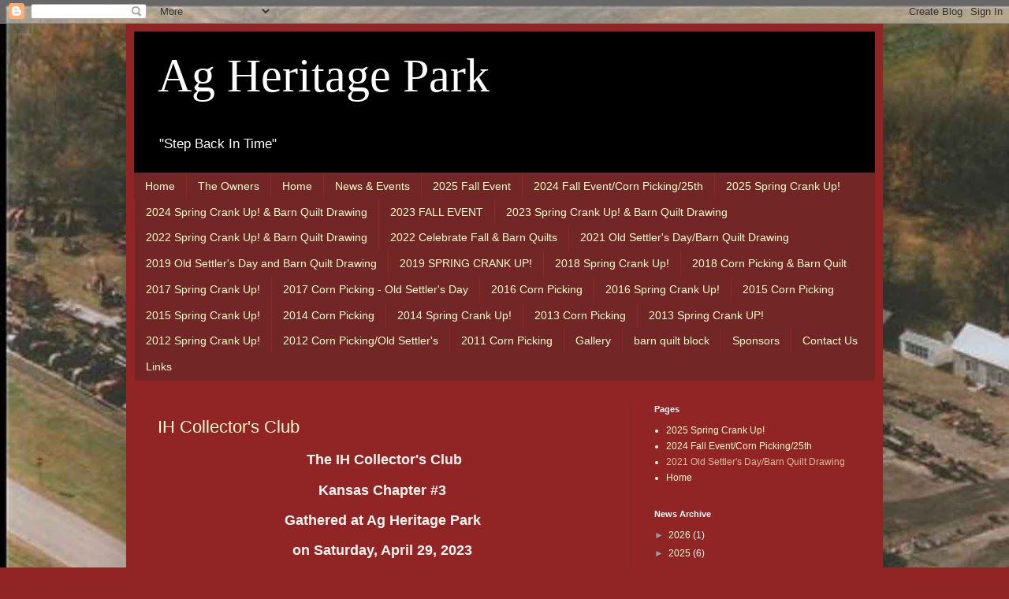

--- FILE ---
content_type: text/html; charset=UTF-8
request_url: https://agheritagepark.blogspot.com/2023/04/
body_size: 13172
content:
<!DOCTYPE html>
<html class='v2' dir='ltr' lang='en'>
<head>
<link href='https://www.blogger.com/static/v1/widgets/335934321-css_bundle_v2.css' rel='stylesheet' type='text/css'/>
<meta content='width=1100' name='viewport'/>
<meta content='text/html; charset=UTF-8' http-equiv='Content-Type'/>
<meta content='blogger' name='generator'/>
<link href='https://agheritagepark.blogspot.com/favicon.ico' rel='icon' type='image/x-icon'/>
<link href='http://agheritagepark.blogspot.com/2023/04/' rel='canonical'/>
<link rel="alternate" type="application/atom+xml" title="Ag Heritage Park - Atom" href="https://agheritagepark.blogspot.com/feeds/posts/default" />
<link rel="alternate" type="application/rss+xml" title="Ag Heritage Park - RSS" href="https://agheritagepark.blogspot.com/feeds/posts/default?alt=rss" />
<link rel="service.post" type="application/atom+xml" title="Ag Heritage Park - Atom" href="https://www.blogger.com/feeds/9181540045574171115/posts/default" />
<!--Can't find substitution for tag [blog.ieCssRetrofitLinks]-->
<meta content='http://agheritagepark.blogspot.com/2023/04/' property='og:url'/>
<meta content='Ag Heritage Park' property='og:title'/>
<meta content='&quot;Step Back In Time&quot;' property='og:description'/>
<title>Ag Heritage Park: April 2023</title>
<style id='page-skin-1' type='text/css'><!--
/*
-----------------------------------------------
Blogger Template Style
Name:     Simple
Designer: Blogger
URL:      www.blogger.com
----------------------------------------------- */
/* Content
----------------------------------------------- */
body {
font: normal normal 12px Arial, Tahoma, Helvetica, FreeSans, sans-serif;
color: #fff5ef;
background: #912424 url(//2.bp.blogspot.com/-Rq11t6iELAM/UE9T5-B1nFI/AAAAAAAAAD0/PGwYr6Y8MMk/s0/aerial-background-small.jpg) repeat scroll top left;
padding: 0 40px 40px 40px;
}
html body .region-inner {
min-width: 0;
max-width: 100%;
width: auto;
}
h2 {
font-size: 22px;
}
a:link {
text-decoration:none;
color: #ffffcd;
}
a:visited {
text-decoration:none;
color: #ddbc9a;
}
a:hover {
text-decoration:underline;
color: #ffffff;
}
.body-fauxcolumn-outer .fauxcolumn-inner {
background: transparent none repeat scroll top left;
_background-image: none;
}
.body-fauxcolumn-outer .cap-top {
position: absolute;
z-index: 1;
height: 400px;
width: 100%;
}
.body-fauxcolumn-outer .cap-top .cap-left {
width: 100%;
background: transparent none repeat-x scroll top left;
_background-image: none;
}
.content-outer {
-moz-box-shadow: 0 0 40px rgba(0, 0, 0, .15);
-webkit-box-shadow: 0 0 5px rgba(0, 0, 0, .15);
-goog-ms-box-shadow: 0 0 10px #333333;
box-shadow: 0 0 40px rgba(0, 0, 0, .15);
margin-bottom: 1px;
}
.content-inner {
padding: 10px 10px;
}
.content-inner {
background-color: #912424;
}
/* Header
----------------------------------------------- */
.header-outer {
background: #000000 url(//www.blogblog.com/1kt/simple/gradients_deep.png) repeat-x scroll 0 -400px;
_background-image: none;
}
.Header h1 {
font: normal normal 60px Georgia, Utopia, 'Palatino Linotype', Palatino, serif;
color: #ffffff;
text-shadow: -1px -1px 1px rgba(0, 0, 0, .2);
}
.Header h1 a {
color: #ffffff;
}
.Header .description {
font-size: 140%;
color: #ffffff;
}
.header-inner .Header .titlewrapper {
padding: 22px 30px;
}
.header-inner .Header .descriptionwrapper {
padding: 0 30px;
}
/* Tabs
----------------------------------------------- */
.tabs-inner .section:first-child {
border-top: 0 solid #812525;
}
.tabs-inner .section:first-child ul {
margin-top: -0;
border-top: 0 solid #812525;
border-left: 0 solid #812525;
border-right: 0 solid #812525;
}
.tabs-inner .widget ul {
background: #722626 none repeat-x scroll 0 -800px;
_background-image: none;
border-bottom: 1px solid #812525;
margin-top: 1px;
margin-left: -30px;
margin-right: -30px;
}
.tabs-inner .widget li a {
display: inline-block;
padding: .6em 1em;
font: normal normal 14px Arial, Tahoma, Helvetica, FreeSans, sans-serif;
color: #ffffcd;
border-left: 1px solid #912424;
border-right: 0 solid #812525;
}
.tabs-inner .widget li:first-child a {
border-left: none;
}
.tabs-inner .widget li.selected a, .tabs-inner .widget li a:hover {
color: #ffffff;
background-color: #642828;
text-decoration: none;
}
/* Columns
----------------------------------------------- */
.main-outer {
border-top: 0 solid #812525;
}
.fauxcolumn-left-outer .fauxcolumn-inner {
border-right: 1px solid #812525;
}
.fauxcolumn-right-outer .fauxcolumn-inner {
border-left: 1px solid #812525;
}
/* Headings
----------------------------------------------- */
div.widget > h2,
div.widget h2.title {
margin: 0 0 1em 0;
font: normal bold 11px Arial, Tahoma, Helvetica, FreeSans, sans-serif;
color: #ffffff;
}
/* Widgets
----------------------------------------------- */
.widget .zippy {
color: #9a9a9a;
text-shadow: 2px 2px 1px rgba(0, 0, 0, .1);
}
.widget .popular-posts ul {
list-style: none;
}
/* Posts
----------------------------------------------- */
h2.date-header {
font: normal bold 11px Arial, Tahoma, Helvetica, FreeSans, sans-serif;
}
.date-header span {
background-color: transparent;
color: #fff5ef;
padding: inherit;
letter-spacing: inherit;
margin: inherit;
}
.main-inner {
padding-top: 30px;
padding-bottom: 30px;
}
.main-inner .column-center-inner {
padding: 0 15px;
}
.main-inner .column-center-inner .section {
margin: 0 15px;
}
.post {
margin: 0 0 25px 0;
}
h3.post-title, .comments h4 {
font: normal normal 22px Arial, Tahoma, Helvetica, FreeSans, sans-serif;
margin: .75em 0 0;
}
.post-body {
font-size: 110%;
line-height: 1.4;
position: relative;
}
.post-body img, .post-body .tr-caption-container, .Profile img, .Image img,
.BlogList .item-thumbnail img {
padding: 4px;
background: #ffffff;
border: 1px solid #810000;
-moz-box-shadow: 1px 1px 5px rgba(0, 0, 0, .1);
-webkit-box-shadow: 1px 1px 5px rgba(0, 0, 0, .1);
box-shadow: 1px 1px 5px rgba(0, 0, 0, .1);
}
.post-body img, .post-body .tr-caption-container {
padding: 8px;
}
.post-body .tr-caption-container {
color: #404040;
}
.post-body .tr-caption-container img {
padding: 0;
background: transparent;
border: none;
-moz-box-shadow: 0 0 0 rgba(0, 0, 0, .1);
-webkit-box-shadow: 0 0 0 rgba(0, 0, 0, .1);
box-shadow: 0 0 0 rgba(0, 0, 0, .1);
}
.post-header {
margin: 0 0 1.5em;
line-height: 1.6;
font-size: 90%;
}
.post-footer {
margin: 20px -2px 0;
padding: 5px 10px;
color: #eeddcd;
background-color: #812525;
border-bottom: 1px solid transparent;
line-height: 1.6;
font-size: 90%;
}
#comments .comment-author {
padding-top: 1.5em;
border-top: 1px solid #812525;
background-position: 0 1.5em;
}
#comments .comment-author:first-child {
padding-top: 0;
border-top: none;
}
.avatar-image-container {
margin: .2em 0 0;
}
#comments .avatar-image-container img {
border: 1px solid #810000;
}
/* Comments
----------------------------------------------- */
.comments .comments-content .icon.blog-author {
background-repeat: no-repeat;
background-image: url([data-uri]);
}
.comments .comments-content .loadmore a {
border-top: 1px solid #9a9a9a;
border-bottom: 1px solid #9a9a9a;
}
.comments .comment-thread.inline-thread {
background-color: #812525;
}
.comments .continue {
border-top: 2px solid #9a9a9a;
}
/* Accents
---------------------------------------------- */
.section-columns td.columns-cell {
border-left: 1px solid #812525;
}
.blog-pager {
background: transparent none no-repeat scroll top center;
}
.blog-pager-older-link, .home-link,
.blog-pager-newer-link {
background-color: #912424;
padding: 5px;
}
.footer-outer {
border-top: 0 dashed #bbbbbb;
}
/* Mobile
----------------------------------------------- */
body.mobile  {
background-size: auto;
}
.mobile .body-fauxcolumn-outer {
background: transparent none repeat scroll top left;
}
.mobile .body-fauxcolumn-outer .cap-top {
background-size: 100% auto;
}
.mobile .content-outer {
-webkit-box-shadow: 0 0 3px rgba(0, 0, 0, .15);
box-shadow: 0 0 3px rgba(0, 0, 0, .15);
}
.mobile .tabs-inner .widget ul {
margin-left: 0;
margin-right: 0;
}
.mobile .post {
margin: 0;
}
.mobile .main-inner .column-center-inner .section {
margin: 0;
}
.mobile .date-header span {
padding: 0.1em 10px;
margin: 0 -10px;
}
.mobile h3.post-title {
margin: 0;
}
.mobile .blog-pager {
background: transparent none no-repeat scroll top center;
}
.mobile .footer-outer {
border-top: none;
}
.mobile .main-inner, .mobile .footer-inner {
background-color: #912424;
}
.mobile-index-contents {
color: #fff5ef;
}
.mobile-link-button {
background-color: #ffffcd;
}
.mobile-link-button a:link, .mobile-link-button a:visited {
color: #912424;
}
.mobile .tabs-inner .section:first-child {
border-top: none;
}
.mobile .tabs-inner .PageList .widget-content {
background-color: #642828;
color: #ffffff;
border-top: 1px solid #812525;
border-bottom: 1px solid #812525;
}
.mobile .tabs-inner .PageList .widget-content .pagelist-arrow {
border-left: 1px solid #812525;
}

--></style>
<style id='template-skin-1' type='text/css'><!--
body {
min-width: 960px;
}
.content-outer, .content-fauxcolumn-outer, .region-inner {
min-width: 960px;
max-width: 960px;
_width: 960px;
}
.main-inner .columns {
padding-left: 0;
padding-right: 310px;
}
.main-inner .fauxcolumn-center-outer {
left: 0;
right: 310px;
/* IE6 does not respect left and right together */
_width: expression(this.parentNode.offsetWidth -
parseInt("0") -
parseInt("310px") + 'px');
}
.main-inner .fauxcolumn-left-outer {
width: 0;
}
.main-inner .fauxcolumn-right-outer {
width: 310px;
}
.main-inner .column-left-outer {
width: 0;
right: 100%;
margin-left: -0;
}
.main-inner .column-right-outer {
width: 310px;
margin-right: -310px;
}
#layout {
min-width: 0;
}
#layout .content-outer {
min-width: 0;
width: 800px;
}
#layout .region-inner {
min-width: 0;
width: auto;
}
body#layout div.add_widget {
padding: 8px;
}
body#layout div.add_widget a {
margin-left: 32px;
}
--></style>
<style>
    body {background-image:url(\/\/2.bp.blogspot.com\/-Rq11t6iELAM\/UE9T5-B1nFI\/AAAAAAAAAD0\/PGwYr6Y8MMk\/s0\/aerial-background-small.jpg);}
    
@media (max-width: 200px) { body {background-image:url(\/\/2.bp.blogspot.com\/-Rq11t6iELAM\/UE9T5-B1nFI\/AAAAAAAAAD0\/PGwYr6Y8MMk\/w200\/aerial-background-small.jpg);}}
@media (max-width: 400px) and (min-width: 201px) { body {background-image:url(\/\/2.bp.blogspot.com\/-Rq11t6iELAM\/UE9T5-B1nFI\/AAAAAAAAAD0\/PGwYr6Y8MMk\/w400\/aerial-background-small.jpg);}}
@media (max-width: 800px) and (min-width: 401px) { body {background-image:url(\/\/2.bp.blogspot.com\/-Rq11t6iELAM\/UE9T5-B1nFI\/AAAAAAAAAD0\/PGwYr6Y8MMk\/w800\/aerial-background-small.jpg);}}
@media (max-width: 1200px) and (min-width: 801px) { body {background-image:url(\/\/2.bp.blogspot.com\/-Rq11t6iELAM\/UE9T5-B1nFI\/AAAAAAAAAD0\/PGwYr6Y8MMk\/w1200\/aerial-background-small.jpg);}}
/* Last tag covers anything over one higher than the previous max-size cap. */
@media (min-width: 1201px) { body {background-image:url(\/\/2.bp.blogspot.com\/-Rq11t6iELAM\/UE9T5-B1nFI\/AAAAAAAAAD0\/PGwYr6Y8MMk\/w1600\/aerial-background-small.jpg);}}
  </style>
<link href='https://www.blogger.com/dyn-css/authorization.css?targetBlogID=9181540045574171115&amp;zx=ce75c668-ac3e-4b60-9c63-7d0d80f22462' media='none' onload='if(media!=&#39;all&#39;)media=&#39;all&#39;' rel='stylesheet'/><noscript><link href='https://www.blogger.com/dyn-css/authorization.css?targetBlogID=9181540045574171115&amp;zx=ce75c668-ac3e-4b60-9c63-7d0d80f22462' rel='stylesheet'/></noscript>
<meta name='google-adsense-platform-account' content='ca-host-pub-1556223355139109'/>
<meta name='google-adsense-platform-domain' content='blogspot.com'/>

</head>
<body class='loading variant-deep'>
<div class='navbar section' id='navbar' name='Navbar'><div class='widget Navbar' data-version='1' id='Navbar1'><script type="text/javascript">
    function setAttributeOnload(object, attribute, val) {
      if(window.addEventListener) {
        window.addEventListener('load',
          function(){ object[attribute] = val; }, false);
      } else {
        window.attachEvent('onload', function(){ object[attribute] = val; });
      }
    }
  </script>
<div id="navbar-iframe-container"></div>
<script type="text/javascript" src="https://apis.google.com/js/platform.js"></script>
<script type="text/javascript">
      gapi.load("gapi.iframes:gapi.iframes.style.bubble", function() {
        if (gapi.iframes && gapi.iframes.getContext) {
          gapi.iframes.getContext().openChild({
              url: 'https://www.blogger.com/navbar/9181540045574171115?origin\x3dhttps://agheritagepark.blogspot.com',
              where: document.getElementById("navbar-iframe-container"),
              id: "navbar-iframe"
          });
        }
      });
    </script><script type="text/javascript">
(function() {
var script = document.createElement('script');
script.type = 'text/javascript';
script.src = '//pagead2.googlesyndication.com/pagead/js/google_top_exp.js';
var head = document.getElementsByTagName('head')[0];
if (head) {
head.appendChild(script);
}})();
</script>
</div></div>
<div class='body-fauxcolumns'>
<div class='fauxcolumn-outer body-fauxcolumn-outer'>
<div class='cap-top'>
<div class='cap-left'></div>
<div class='cap-right'></div>
</div>
<div class='fauxborder-left'>
<div class='fauxborder-right'></div>
<div class='fauxcolumn-inner'>
</div>
</div>
<div class='cap-bottom'>
<div class='cap-left'></div>
<div class='cap-right'></div>
</div>
</div>
</div>
<div class='content'>
<div class='content-fauxcolumns'>
<div class='fauxcolumn-outer content-fauxcolumn-outer'>
<div class='cap-top'>
<div class='cap-left'></div>
<div class='cap-right'></div>
</div>
<div class='fauxborder-left'>
<div class='fauxborder-right'></div>
<div class='fauxcolumn-inner'>
</div>
</div>
<div class='cap-bottom'>
<div class='cap-left'></div>
<div class='cap-right'></div>
</div>
</div>
</div>
<div class='content-outer'>
<div class='content-cap-top cap-top'>
<div class='cap-left'></div>
<div class='cap-right'></div>
</div>
<div class='fauxborder-left content-fauxborder-left'>
<div class='fauxborder-right content-fauxborder-right'></div>
<div class='content-inner'>
<header>
<div class='header-outer'>
<div class='header-cap-top cap-top'>
<div class='cap-left'></div>
<div class='cap-right'></div>
</div>
<div class='fauxborder-left header-fauxborder-left'>
<div class='fauxborder-right header-fauxborder-right'></div>
<div class='region-inner header-inner'>
<div class='header section' id='header' name='Header'><div class='widget Header' data-version='1' id='Header1'>
<div id='header-inner'>
<div class='titlewrapper'>
<h1 class='title'>
<a href='https://agheritagepark.blogspot.com/'>
Ag Heritage Park
</a>
</h1>
</div>
<div class='descriptionwrapper'>
<p class='description'><span>"Step Back In Time"</span></p>
</div>
</div>
</div></div>
</div>
</div>
<div class='header-cap-bottom cap-bottom'>
<div class='cap-left'></div>
<div class='cap-right'></div>
</div>
</div>
</header>
<div class='tabs-outer'>
<div class='tabs-cap-top cap-top'>
<div class='cap-left'></div>
<div class='cap-right'></div>
</div>
<div class='fauxborder-left tabs-fauxborder-left'>
<div class='fauxborder-right tabs-fauxborder-right'></div>
<div class='region-inner tabs-inner'>
<div class='tabs section' id='crosscol' name='Cross-Column'><div class='widget PageList' data-version='1' id='PageList1'>
<h2>2018 Corn Picking - Barn Quilt</h2>
<div class='widget-content'>
<ul>
<li>
<a href='http://agheritagepark.blogspot.com/p/home.html'>Home</a>
</li>
<li>
<a href='http://agheritagepark.blogspot.com/p/the-owners.html'>The Owners</a>
</li>
<li>
<a href='https://agheritagepark.blogspot.com/'>Home</a>
</li>
<li>
<a href='https://agheritagepark.blogspot.com/'>News & Events</a>
</li>
<li>
<a href='https://agheritagepark.blogspot.com/'>2025 Fall Event</a>
</li>
<li>
<a href='https://agheritagepark.blogspot.com/p/2024-fall-eventcorn-picking25th.html'>2024 Fall Event/Corn Picking/25th</a>
</li>
<li>
<a href='https://agheritagepark.blogspot.com/p/2025-spring-crank-up.html'>2025 Spring Crank Up!</a>
</li>
<li>
<a href='https://agheritagepark.blogspot.com/p/2024-spring-crank-up.html'>2024 Spring Crank Up! &amp; Barn Quilt Drawing</a>
</li>
<li>
<a href='https://agheritagepark.blogspot.com/p/2023-fall-event.html'>2023 FALL EVENT</a>
</li>
<li>
<a href='https://agheritagepark.blogspot.com/p/2023-spring-crank-up-barn-quilt-drawing.html'>2023 Spring Crank Up! &amp; Barn Quilt Drawing</a>
</li>
<li>
<a href='https://agheritagepark.blogspot.com/p/2022-spring-crank-up.html'>2022 Spring Crank Up! &amp; Barn Quilt Drawing</a>
</li>
<li>
<a href='https://agheritagepark.blogspot.com/p/2022-celebrate-fall-barn-quilts.html'>2022 Celebrate Fall &amp; Barn Quilts</a>
</li>
<li>
<a href='https://agheritagepark.blogspot.com/p/2021-old-settlers-daybarn-quilt-drawing.html'>2021 Old Settler's Day/Barn Quilt Drawing</a>
</li>
<li>
<a href='https://agheritagepark.blogspot.com/p/2019-old-settlers-day-and-barn-quilt.html'>2019 Old Settler's Day and Barn Quilt Drawing</a>
</li>
<li>
<a href='https://agheritagepark.blogspot.com/p/2019-spring-crank-up.html'>2019 SPRING CRANK UP!</a>
</li>
<li>
<a href='https://agheritagepark.blogspot.com/p/2018-spring-crank-up.html'>2018 Spring Crank Up!</a>
</li>
<li>
<a href='https://agheritagepark.blogspot.com/p/2018-corn-picking-barn-quilt.html'>2018 Corn Picking &amp; Barn Quilt</a>
</li>
<li>
<a href='https://agheritagepark.blogspot.com/p/spring.html'>2017 Spring Crank Up!</a>
</li>
<li>
<a href='https://agheritagepark.blogspot.com/p/2017-corn-picking-old-settlers-day.html'>2017 Corn Picking - Old Settler's Day</a>
</li>
<li>
<a href='http://agheritagepark.blogspot.com/p/blog-page_9.html'>2016 Corn Picking</a>
</li>
<li>
<a href='http://agheritagepark.blogspot.com/p/2016-spring-crank-up.html'>2016 Spring Crank Up!</a>
</li>
<li>
<a href='http://agheritagepark.blogspot.com/p/2015-corn-picking.html'>2015 Corn Picking</a>
</li>
<li>
<a href='http://agheritagepark.blogspot.com/p/2015-spring-crank-up.html'>2015 Spring Crank Up!</a>
</li>
<li>
<a href='http://agheritagepark.blogspot.com/p/2014-corn-picking.html'>2014 Corn Picking</a>
</li>
<li>
<a href='http://agheritagepark.blogspot.com/p/2014-spring-crank-up.html'>2014 Spring Crank Up!</a>
</li>
<li>
<a href='http://agheritagepark.blogspot.com/p/2013-corn-picking.html'>2013 Corn Picking</a>
</li>
<li>
<a href='http://agheritagepark.blogspot.com/p/spring-crank-up-tractor-show-saturday.html'>2013 Spring Crank UP!</a>
</li>
<li>
<a href='http://agheritagepark.blogspot.com/p/2012-spring-crank-up.html'>2012 Spring Crank Up!</a>
</li>
<li>
<a href='http://agheritagepark.blogspot.com/p/2012-corn-pickingold-settlers.html'>2012 Corn Picking/Old Settler's</a>
</li>
<li>
<a href='http://agheritagepark.blogspot.com/p/2011-corn-picking.html'>2011 Corn Picking</a>
</li>
<li>
<a href='http://agheritagepark.blogspot.com/p/gallery.html'>Gallery</a>
</li>
<li>
<a href='http://agheritagepark.blogspot.com/p/barn-quilt-block.html'>barn quilt block</a>
</li>
<li>
<a href='http://agheritagepark.blogspot.com/p/sponsors.html'>Sponsors</a>
</li>
<li>
<a href='http://agheritagepark.blogspot.com/p/contact-us_7.html'>Contact Us</a>
</li>
<li>
<a href='http://agheritagepark.blogspot.com/p/links.html'>Links</a>
</li>
</ul>
<div class='clear'></div>
</div>
</div></div>
<div class='tabs no-items section' id='crosscol-overflow' name='Cross-Column 2'></div>
</div>
</div>
<div class='tabs-cap-bottom cap-bottom'>
<div class='cap-left'></div>
<div class='cap-right'></div>
</div>
</div>
<div class='main-outer'>
<div class='main-cap-top cap-top'>
<div class='cap-left'></div>
<div class='cap-right'></div>
</div>
<div class='fauxborder-left main-fauxborder-left'>
<div class='fauxborder-right main-fauxborder-right'></div>
<div class='region-inner main-inner'>
<div class='columns fauxcolumns'>
<div class='fauxcolumn-outer fauxcolumn-center-outer'>
<div class='cap-top'>
<div class='cap-left'></div>
<div class='cap-right'></div>
</div>
<div class='fauxborder-left'>
<div class='fauxborder-right'></div>
<div class='fauxcolumn-inner'>
</div>
</div>
<div class='cap-bottom'>
<div class='cap-left'></div>
<div class='cap-right'></div>
</div>
</div>
<div class='fauxcolumn-outer fauxcolumn-left-outer'>
<div class='cap-top'>
<div class='cap-left'></div>
<div class='cap-right'></div>
</div>
<div class='fauxborder-left'>
<div class='fauxborder-right'></div>
<div class='fauxcolumn-inner'>
</div>
</div>
<div class='cap-bottom'>
<div class='cap-left'></div>
<div class='cap-right'></div>
</div>
</div>
<div class='fauxcolumn-outer fauxcolumn-right-outer'>
<div class='cap-top'>
<div class='cap-left'></div>
<div class='cap-right'></div>
</div>
<div class='fauxborder-left'>
<div class='fauxborder-right'></div>
<div class='fauxcolumn-inner'>
</div>
</div>
<div class='cap-bottom'>
<div class='cap-left'></div>
<div class='cap-right'></div>
</div>
</div>
<!-- corrects IE6 width calculation -->
<div class='columns-inner'>
<div class='column-center-outer'>
<div class='column-center-inner'>
<div class='main section' id='main' name='Main'><div class='widget Blog' data-version='1' id='Blog1'>
<div class='blog-posts hfeed'>

          <div class="date-outer">
        

          <div class="date-posts">
        
<div class='post-outer'>
<div class='post hentry uncustomized-post-template' itemprop='blogPost' itemscope='itemscope' itemtype='http://schema.org/BlogPosting'>
<meta content='https://blogger.googleusercontent.com/img/b/R29vZ2xl/AVvXsEiBh1A8Nk_xgfd-ANw3xoYHWxCUf9Fkfetrqo4ZC9wRSNTwT1bUQ9M2Tb5k7v9lCrOJm3koEfr-N-_oPj0aM3T08WahtAAqmto0vjHe9-TkZRxKJzyYR5exNYEf_kP1_34z7OMl-ZRvJ0azRfK5Kbga8eAvJDAP5Mi_OLbnDSu0sYe2Cl1R3AESRzdY/s320/IMG_7033.jpg' itemprop='image_url'/>
<meta content='9181540045574171115' itemprop='blogId'/>
<meta content='8593352178133071447' itemprop='postId'/>
<a name='8593352178133071447'></a>
<h3 class='post-title entry-title' itemprop='name'>
<a href='https://agheritagepark.blogspot.com/2023/04/ih-collectors-club.html'>IH Collector's Club</a>
</h3>
<div class='post-header'>
<div class='post-header-line-1'></div>
</div>
<div class='post-body entry-content' id='post-body-8593352178133071447' itemprop='description articleBody'>
<p style="text-align: center;"><span style="font-family: arial; font-size: large;"><b>&nbsp;The IH Collector's Club</b></span></p><p style="text-align: center;"><span style="font-family: arial; font-size: large;"><b>Kansas Chapter #3</b></span></p><p style="text-align: center;"><span style="font-family: arial; font-size: large;"><b>Gathered at Ag Heritage Park</b></span></p><p style="text-align: center;"><span style="font-family: arial; font-size: large;"><b>on Saturday, April 29, 2023</b></span></p><p style="text-align: center;"><span style="font-family: arial;">The IH Club held their director's meeting, and membership meeting</span></p><p style="text-align: center;"><span style="font-family: arial;">at Ag Heritage Park on Saturday, April 29th</span></p><p style="text-align: center;"><span style="font-family: arial;">Linda Montgomery, Alta Vista, catered the lunch.</span></p><p style="text-align: center;"><span style="font-family: arial;">Club members enjoyed, "stepping back in time,"</span></p><p style="text-align: center;"><span style="font-family: arial;">to view the exhibits at Ag Heritage Park.</span></p><div class="separator" style="clear: both; text-align: center;"><a href="https://blogger.googleusercontent.com/img/b/R29vZ2xl/AVvXsEiBh1A8Nk_xgfd-ANw3xoYHWxCUf9Fkfetrqo4ZC9wRSNTwT1bUQ9M2Tb5k7v9lCrOJm3koEfr-N-_oPj0aM3T08WahtAAqmto0vjHe9-TkZRxKJzyYR5exNYEf_kP1_34z7OMl-ZRvJ0azRfK5Kbga8eAvJDAP5Mi_OLbnDSu0sYe2Cl1R3AESRzdY/s640/IMG_7033.jpg" imageanchor="1" style="margin-left: 1em; margin-right: 1em;"><img border="0" data-original-height="480" data-original-width="640" height="240" src="https://blogger.googleusercontent.com/img/b/R29vZ2xl/AVvXsEiBh1A8Nk_xgfd-ANw3xoYHWxCUf9Fkfetrqo4ZC9wRSNTwT1bUQ9M2Tb5k7v9lCrOJm3koEfr-N-_oPj0aM3T08WahtAAqmto0vjHe9-TkZRxKJzyYR5exNYEf_kP1_34z7OMl-ZRvJ0azRfK5Kbga8eAvJDAP5Mi_OLbnDSu0sYe2Cl1R3AESRzdY/s320/IMG_7033.jpg" width="320" /></a></div><br /><div class="separator" style="clear: both; text-align: center;"><a href="https://blogger.googleusercontent.com/img/b/R29vZ2xl/AVvXsEjSINaHVt1xAlmFjEEAz231SjNouPvB7NQoA-nZRFZxjGxECYzb8CGtU5Da1i4XskmuGxycEwdzuGeWPcbfQ-cHyLi8mhIUYyfRBK2rSMZxKTXDcYXYx0jF4lufhAazwxkNPbALM4lTtnzTCsxnaym37ul5UmSXy2y_OP0jZUap3bjpWgYujyP_eJ28/s640/IMG_7034.jpg" imageanchor="1" style="margin-left: 1em; margin-right: 1em;"><img border="0" data-original-height="480" data-original-width="640" height="240" src="https://blogger.googleusercontent.com/img/b/R29vZ2xl/AVvXsEjSINaHVt1xAlmFjEEAz231SjNouPvB7NQoA-nZRFZxjGxECYzb8CGtU5Da1i4XskmuGxycEwdzuGeWPcbfQ-cHyLi8mhIUYyfRBK2rSMZxKTXDcYXYx0jF4lufhAazwxkNPbALM4lTtnzTCsxnaym37ul5UmSXy2y_OP0jZUap3bjpWgYujyP_eJ28/s320/IMG_7034.jpg" width="320" /></a></div><br /><div class="separator" style="clear: both; text-align: center;"><a href="https://blogger.googleusercontent.com/img/b/R29vZ2xl/AVvXsEiPxI1aoUkpYui2BmYC-uRcuJwP85kxmkix-KZg72OyRMgTtVrrDqrI2qkarBoRQTNXFXWYXimKMNQv6cJqbHj2FwLW-lYCWSpPox8Hevaz91nXzRQiUY1oeCJrCu8JX7lDiDFxXpYXs_-kdu0yoe_DvIZMCR7bVZTAcq8W_QbJsh2VGTkfcDc2q96B/s640/IMG_7035.jpg" imageanchor="1" style="margin-left: 1em; margin-right: 1em;"><img border="0" data-original-height="480" data-original-width="640" height="240" src="https://blogger.googleusercontent.com/img/b/R29vZ2xl/AVvXsEiPxI1aoUkpYui2BmYC-uRcuJwP85kxmkix-KZg72OyRMgTtVrrDqrI2qkarBoRQTNXFXWYXimKMNQv6cJqbHj2FwLW-lYCWSpPox8Hevaz91nXzRQiUY1oeCJrCu8JX7lDiDFxXpYXs_-kdu0yoe_DvIZMCR7bVZTAcq8W_QbJsh2VGTkfcDc2q96B/s320/IMG_7035.jpg" width="320" /></a></div><br /><div class="separator" style="clear: both; text-align: center;"><a href="https://blogger.googleusercontent.com/img/b/R29vZ2xl/AVvXsEg3FdokMgHAYyjRBRc9WU-RtPIJxHZRKOISbOTTAs-CBMMpkMn6kY4p2Ypkg3Mh2Ix7Xy3zjxaviA1fuGF-iaAmh6a3haZvmEF7gf_v2R3Y1lqimF8hfwXYdasV_QarCX-LMAOFwKaDuJKLYqNny3z1Ijq1rbJvZSGBi8D6UgTdvH8MaaRNPjo9omNO/s640/IMG_7057.jpg" imageanchor="1" style="margin-left: 1em; margin-right: 1em;"><img border="0" data-original-height="480" data-original-width="640" height="240" src="https://blogger.googleusercontent.com/img/b/R29vZ2xl/AVvXsEg3FdokMgHAYyjRBRc9WU-RtPIJxHZRKOISbOTTAs-CBMMpkMn6kY4p2Ypkg3Mh2Ix7Xy3zjxaviA1fuGF-iaAmh6a3haZvmEF7gf_v2R3Y1lqimF8hfwXYdasV_QarCX-LMAOFwKaDuJKLYqNny3z1Ijq1rbJvZSGBi8D6UgTdvH8MaaRNPjo9omNO/s320/IMG_7057.jpg" width="320" /></a></div><br /><div class="separator" style="clear: both; text-align: center;"><a href="https://blogger.googleusercontent.com/img/b/R29vZ2xl/AVvXsEhZsmFQWx3Uykj6HPzHBm0Trrc9HWeAObe7KDF4MaNO6WYHAurAigdf6GXeQERAOZ0g97e0bGf86pBUd81TAJUNZ3e_YNesw1J7FcAIqTyodepzlsKUSkXZwDHY7MzxWGhOSJUQQJKaUnd57ChRIAvbqi6kujoIjJLcvl0_LcYxhChxaH8Utyvoj4kK/s640/IMG_7058.jpg" imageanchor="1" style="margin-left: 1em; margin-right: 1em;"><img border="0" data-original-height="480" data-original-width="640" height="240" src="https://blogger.googleusercontent.com/img/b/R29vZ2xl/AVvXsEhZsmFQWx3Uykj6HPzHBm0Trrc9HWeAObe7KDF4MaNO6WYHAurAigdf6GXeQERAOZ0g97e0bGf86pBUd81TAJUNZ3e_YNesw1J7FcAIqTyodepzlsKUSkXZwDHY7MzxWGhOSJUQQJKaUnd57ChRIAvbqi6kujoIjJLcvl0_LcYxhChxaH8Utyvoj4kK/s320/IMG_7058.jpg" width="320" /></a></div><br /><div class="separator" style="clear: both; text-align: center;"><a href="https://blogger.googleusercontent.com/img/b/R29vZ2xl/AVvXsEhKUVwFVTq1ZzpQ1IYHI5fR1Uw3tZDgPsM5HoVwiImiJJawJ5usR0MuLepsyOu7LUAd1h5p5VKXOa9dwfOVEdFYCI5bQsn51cCkh-fsgwPVv-XHe9sU8F8sgauG8IvEkmP_dL4HP6QMUbyCMOJcExy8u7tY3qOYpbf4qoUSWBB5NnkBnpzfh40HwL7J/s640/IMG_7059.jpg" imageanchor="1" style="margin-left: 1em; margin-right: 1em;"><img border="0" data-original-height="640" data-original-width="480" height="320" src="https://blogger.googleusercontent.com/img/b/R29vZ2xl/AVvXsEhKUVwFVTq1ZzpQ1IYHI5fR1Uw3tZDgPsM5HoVwiImiJJawJ5usR0MuLepsyOu7LUAd1h5p5VKXOa9dwfOVEdFYCI5bQsn51cCkh-fsgwPVv-XHe9sU8F8sgauG8IvEkmP_dL4HP6QMUbyCMOJcExy8u7tY3qOYpbf4qoUSWBB5NnkBnpzfh40HwL7J/s320/IMG_7059.jpg" width="240" /></a></div><br /><div class="separator" style="clear: both; text-align: center;"><a href="https://blogger.googleusercontent.com/img/b/R29vZ2xl/AVvXsEiDuFX2ID-RI4Q9ZWVxK7yJoRfkSBgyUtWmBKhmvx1rG_hH1JKlfkSxKnA8wU1J28nb_ib-i5kTOPGxkkRtSlKTH9ABWET9Jfx4g6rPbwrWN3KPk8htTyvtgtw0wuK4Xqmqsl8M8AI0v20W2GFmr4zrHmKYTUDH1PnKuoNV0j8EX3gWoG-XeuydEFua/s640/IMG_7060.jpg" imageanchor="1" style="margin-left: 1em; margin-right: 1em;"><img border="0" data-original-height="480" data-original-width="640" height="240" src="https://blogger.googleusercontent.com/img/b/R29vZ2xl/AVvXsEiDuFX2ID-RI4Q9ZWVxK7yJoRfkSBgyUtWmBKhmvx1rG_hH1JKlfkSxKnA8wU1J28nb_ib-i5kTOPGxkkRtSlKTH9ABWET9Jfx4g6rPbwrWN3KPk8htTyvtgtw0wuK4Xqmqsl8M8AI0v20W2GFmr4zrHmKYTUDH1PnKuoNV0j8EX3gWoG-XeuydEFua/s320/IMG_7060.jpg" width="320" /></a></div><br /><div class="separator" style="clear: both; text-align: center;"><a href="https://blogger.googleusercontent.com/img/b/R29vZ2xl/AVvXsEibI56dcndK7Ushg3Byq_x1JUc7IENxTCcEhinZZzv_oRslHEjbK86NxvN6ct7QcqPDjlJBc9RA8A00nhEolfsxtllcen-9SWa0IHsNGDLSib-FUN-DtJ-VwBMQaYzkogfk4n9YM0iHNUvis5bffaIYdGbsVWB11TtPx5eoMyR636ENx_QV2kvprlQ-/s640/IMG_7061.jpg" imageanchor="1" style="margin-left: 1em; margin-right: 1em;"><img border="0" data-original-height="640" data-original-width="480" height="320" src="https://blogger.googleusercontent.com/img/b/R29vZ2xl/AVvXsEibI56dcndK7Ushg3Byq_x1JUc7IENxTCcEhinZZzv_oRslHEjbK86NxvN6ct7QcqPDjlJBc9RA8A00nhEolfsxtllcen-9SWa0IHsNGDLSib-FUN-DtJ-VwBMQaYzkogfk4n9YM0iHNUvis5bffaIYdGbsVWB11TtPx5eoMyR636ENx_QV2kvprlQ-/s320/IMG_7061.jpg" width="240" /></a></div><br /><div class="separator" style="clear: both; text-align: center;"><a href="https://blogger.googleusercontent.com/img/b/R29vZ2xl/AVvXsEh7NWdJqabZxx6dxoZ4vvrN8BzRfbi_uX62UJVW0V-cf3jx8fJp2jYzzkYLu5f6-BxAcb-u8jZAhJybgVl2JobRZvmnlTW9KJVT0yY-Kl3Ci5WJuj-R1nw61B0028-uT4hgoNATnyax_Jqb6dq4Qod8-OEBft5JzTPa8n7lwFEd7dSXInSrx07kSVR8/s640/IMG_7062.jpg" imageanchor="1" style="margin-left: 1em; margin-right: 1em;"><img border="0" data-original-height="480" data-original-width="640" height="240" src="https://blogger.googleusercontent.com/img/b/R29vZ2xl/AVvXsEh7NWdJqabZxx6dxoZ4vvrN8BzRfbi_uX62UJVW0V-cf3jx8fJp2jYzzkYLu5f6-BxAcb-u8jZAhJybgVl2JobRZvmnlTW9KJVT0yY-Kl3Ci5WJuj-R1nw61B0028-uT4hgoNATnyax_Jqb6dq4Qod8-OEBft5JzTPa8n7lwFEd7dSXInSrx07kSVR8/s320/IMG_7062.jpg" width="320" /></a></div><br /><div class="separator" style="clear: both; text-align: center;"><a href="https://blogger.googleusercontent.com/img/b/R29vZ2xl/AVvXsEg-2eyKC9UfQaE5A2q4FV9WIJkG17ggij1mV2XNoXO4UOfbiB252VZ--bzmMLbGnv_o34E6KU4S7CCGRBLFws_eRvGYTIisRTHzro1oDr_3QdGAFCjLWeWDsQHHtApJ5mIDXKfOjsqcIjZWevCf7CwtpsBYesQbq78aLt1q0XDs6g1suu-7oaCDaNkF/s640/IMG_7063.jpg" imageanchor="1" style="margin-left: 1em; margin-right: 1em;"><img border="0" data-original-height="480" data-original-width="640" height="240" src="https://blogger.googleusercontent.com/img/b/R29vZ2xl/AVvXsEg-2eyKC9UfQaE5A2q4FV9WIJkG17ggij1mV2XNoXO4UOfbiB252VZ--bzmMLbGnv_o34E6KU4S7CCGRBLFws_eRvGYTIisRTHzro1oDr_3QdGAFCjLWeWDsQHHtApJ5mIDXKfOjsqcIjZWevCf7CwtpsBYesQbq78aLt1q0XDs6g1suu-7oaCDaNkF/s320/IMG_7063.jpg" width="320" /></a></div><br /><div class="separator" style="clear: both; text-align: center;"><a href="https://blogger.googleusercontent.com/img/b/R29vZ2xl/AVvXsEgpa8-pEisPvXhuUYfJxxTtdVSiwZ7SWtEz1KqppbYV4Qx3sP78gnRApNVVHu7t6ZA7ZXxFtNxIE27bzqlHsjuyTkg85ZpbSlYZ5NxejsOWXjHdI7KOJD7wEZbhS9Fswlfiahqu5We8u_c1U6UVyee1jnqF0ufQJuYGn9Fs_V9rAjDEM2AY2jRndiV3/s640/IMG_7068.jpg" imageanchor="1" style="margin-left: 1em; margin-right: 1em;"><img border="0" data-original-height="480" data-original-width="640" height="240" src="https://blogger.googleusercontent.com/img/b/R29vZ2xl/AVvXsEgpa8-pEisPvXhuUYfJxxTtdVSiwZ7SWtEz1KqppbYV4Qx3sP78gnRApNVVHu7t6ZA7ZXxFtNxIE27bzqlHsjuyTkg85ZpbSlYZ5NxejsOWXjHdI7KOJD7wEZbhS9Fswlfiahqu5We8u_c1U6UVyee1jnqF0ufQJuYGn9Fs_V9rAjDEM2AY2jRndiV3/s320/IMG_7068.jpg" width="320" /></a></div><br /><div class="separator" style="clear: both; text-align: center;"><a href="https://blogger.googleusercontent.com/img/b/R29vZ2xl/AVvXsEhy5opk6QxUGly4V4y8nV5Iob5Idd9fPslkf4hgAuU4KnHOefU6uW3ofUfFz9WxoGRWWgqZmfop9GsKgsPKKDB9tMfWMQ_9JTmrzCG-VAUeb2mzku9Ua72YfKpGq7oWubipfQgCsXlO9wYoKiIVkM5e1YH4N_yFrJE4_Il2u8OAdmm0XDqKHTyIaHHz/s640/IMG_7069.jpg" imageanchor="1" style="margin-left: 1em; margin-right: 1em;"><img border="0" data-original-height="480" data-original-width="640" height="240" src="https://blogger.googleusercontent.com/img/b/R29vZ2xl/AVvXsEhy5opk6QxUGly4V4y8nV5Iob5Idd9fPslkf4hgAuU4KnHOefU6uW3ofUfFz9WxoGRWWgqZmfop9GsKgsPKKDB9tMfWMQ_9JTmrzCG-VAUeb2mzku9Ua72YfKpGq7oWubipfQgCsXlO9wYoKiIVkM5e1YH4N_yFrJE4_Il2u8OAdmm0XDqKHTyIaHHz/s320/IMG_7069.jpg" width="320" /></a></div><br /><div class="separator" style="clear: both; text-align: center;"><a href="https://blogger.googleusercontent.com/img/b/R29vZ2xl/AVvXsEhQq3OiMUG1-5McDLstvE-Sh8QfO4fcvqbnwWcqxlA2zpNEAhvjtxduZ1HM7F-0D3dIvKGVNzIsjWr7xnTr61IUjBY5telc12fX6Lyo5ONs8LIFDKAQ7vnVtsXnUWSwq13swmuhqCcbMhvoZ6MRWxlKFZHml_8M3NOkcLBblfrF8ClFQoky1n9ue_-5/s640/IMG_7070.jpg" imageanchor="1" style="margin-left: 1em; margin-right: 1em;"><img border="0" data-original-height="480" data-original-width="640" height="240" src="https://blogger.googleusercontent.com/img/b/R29vZ2xl/AVvXsEhQq3OiMUG1-5McDLstvE-Sh8QfO4fcvqbnwWcqxlA2zpNEAhvjtxduZ1HM7F-0D3dIvKGVNzIsjWr7xnTr61IUjBY5telc12fX6Lyo5ONs8LIFDKAQ7vnVtsXnUWSwq13swmuhqCcbMhvoZ6MRWxlKFZHml_8M3NOkcLBblfrF8ClFQoky1n9ue_-5/s320/IMG_7070.jpg" width="320" /></a></div><br /><p style="text-align: center;"><br /></p>
<div style='clear: both;'></div>
</div>
<div class='post-footer'>
<div class='post-footer-line post-footer-line-1'>
<span class='post-author vcard'>
</span>
<span class='post-timestamp'>
</span>
<span class='post-comment-link'>
<a class='comment-link' href='https://agheritagepark.blogspot.com/2023/04/ih-collectors-club.html#comment-form' onclick=''>
No comments:
  </a>
</span>
<span class='post-icons'>
</span>
<div class='post-share-buttons goog-inline-block'>
<a class='goog-inline-block share-button sb-email' href='https://www.blogger.com/share-post.g?blogID=9181540045574171115&postID=8593352178133071447&target=email' target='_blank' title='Email This'><span class='share-button-link-text'>Email This</span></a><a class='goog-inline-block share-button sb-blog' href='https://www.blogger.com/share-post.g?blogID=9181540045574171115&postID=8593352178133071447&target=blog' onclick='window.open(this.href, "_blank", "height=270,width=475"); return false;' target='_blank' title='BlogThis!'><span class='share-button-link-text'>BlogThis!</span></a><a class='goog-inline-block share-button sb-twitter' href='https://www.blogger.com/share-post.g?blogID=9181540045574171115&postID=8593352178133071447&target=twitter' target='_blank' title='Share to X'><span class='share-button-link-text'>Share to X</span></a><a class='goog-inline-block share-button sb-facebook' href='https://www.blogger.com/share-post.g?blogID=9181540045574171115&postID=8593352178133071447&target=facebook' onclick='window.open(this.href, "_blank", "height=430,width=640"); return false;' target='_blank' title='Share to Facebook'><span class='share-button-link-text'>Share to Facebook</span></a><a class='goog-inline-block share-button sb-pinterest' href='https://www.blogger.com/share-post.g?blogID=9181540045574171115&postID=8593352178133071447&target=pinterest' target='_blank' title='Share to Pinterest'><span class='share-button-link-text'>Share to Pinterest</span></a>
</div>
</div>
<div class='post-footer-line post-footer-line-2'>
<span class='post-labels'>
</span>
</div>
<div class='post-footer-line post-footer-line-3'>
<span class='post-location'>
</span>
</div>
</div>
</div>
</div>

          </div></div>
        

          <div class="date-outer">
        

          <div class="date-posts">
        
<div class='post-outer'>
<div class='post hentry uncustomized-post-template' itemprop='blogPost' itemscope='itemscope' itemtype='http://schema.org/BlogPosting'>
<meta content='9181540045574171115' itemprop='blogId'/>
<meta content='3172502816195378587' itemprop='postId'/>
<a name='3172502816195378587'></a>
<h3 class='post-title entry-title' itemprop='name'>
<a href='https://agheritagepark.blogspot.com/2023/04/thank-you.html'>THANK YOU!</a>
</h3>
<div class='post-header'>
<div class='post-header-line-1'></div>
</div>
<div class='post-body entry-content' id='post-body-3172502816195378587' itemprop='description articleBody'>
<p>&nbsp;</p><h3 style="clear: both; text-align: center;"></h3><h2 style="text-align: center;"><span style="font-family: trebuchet;">THANK YOU</span></h2><h2 style="text-align: center;"><span style="font-family: trebuchet;">To All Our Friends</span></h2><span style="font-family: trebuchet;"><h3 style="text-align: center;">That came out to support<br />Ag Heritage Park<br />on such a cold, rainy day!</h3></span><h3 style="clear: both; text-align: center;"><span style="font-family: trebuchet;">We appreciate the exhibitors that<br /></span><span style="font-family: trebuchet;">shared their pride and joy;<br /></span><span style="font-family: trebuchet;">as well as driving in the Parade of Power.</span></h3><h3 style="clear: both; text-align: center;"><span style="font-family: trebuchet;"><br /></span><span style="font-family: trebuchet;">A big THANK YOU to those<br /></span><span style="font-family: trebuchet;">that purchased barn quilt tickets -<br /></span><span style="font-family: trebuchet;">we appreciate you so much!<br /></span><span style="font-family: trebuchet;">The winner was<br /></span><span style="font-family: trebuchet;">Donna Crosby, Manhattan</span><br /></h3><h3 style="clear: both; text-align: center;"><span style="font-family: trebuchet;">We enjoyed the fellowship<br /></span><span style="font-family: trebuchet;">and thank you for donations for food.</span></h3>
<div style='clear: both;'></div>
</div>
<div class='post-footer'>
<div class='post-footer-line post-footer-line-1'>
<span class='post-author vcard'>
</span>
<span class='post-timestamp'>
</span>
<span class='post-comment-link'>
<a class='comment-link' href='https://agheritagepark.blogspot.com/2023/04/thank-you.html#comment-form' onclick=''>
No comments:
  </a>
</span>
<span class='post-icons'>
</span>
<div class='post-share-buttons goog-inline-block'>
<a class='goog-inline-block share-button sb-email' href='https://www.blogger.com/share-post.g?blogID=9181540045574171115&postID=3172502816195378587&target=email' target='_blank' title='Email This'><span class='share-button-link-text'>Email This</span></a><a class='goog-inline-block share-button sb-blog' href='https://www.blogger.com/share-post.g?blogID=9181540045574171115&postID=3172502816195378587&target=blog' onclick='window.open(this.href, "_blank", "height=270,width=475"); return false;' target='_blank' title='BlogThis!'><span class='share-button-link-text'>BlogThis!</span></a><a class='goog-inline-block share-button sb-twitter' href='https://www.blogger.com/share-post.g?blogID=9181540045574171115&postID=3172502816195378587&target=twitter' target='_blank' title='Share to X'><span class='share-button-link-text'>Share to X</span></a><a class='goog-inline-block share-button sb-facebook' href='https://www.blogger.com/share-post.g?blogID=9181540045574171115&postID=3172502816195378587&target=facebook' onclick='window.open(this.href, "_blank", "height=430,width=640"); return false;' target='_blank' title='Share to Facebook'><span class='share-button-link-text'>Share to Facebook</span></a><a class='goog-inline-block share-button sb-pinterest' href='https://www.blogger.com/share-post.g?blogID=9181540045574171115&postID=3172502816195378587&target=pinterest' target='_blank' title='Share to Pinterest'><span class='share-button-link-text'>Share to Pinterest</span></a>
</div>
</div>
<div class='post-footer-line post-footer-line-2'>
<span class='post-labels'>
</span>
</div>
<div class='post-footer-line post-footer-line-3'>
<span class='post-location'>
</span>
</div>
</div>
</div>
</div>

        </div></div>
      
</div>
<div class='blog-pager' id='blog-pager'>
<span id='blog-pager-newer-link'>
<a class='blog-pager-newer-link' href='https://agheritagepark.blogspot.com/search?updated-max=2024-04-14T13:45:00-05:00&amp;max-results=7&amp;reverse-paginate=true' id='Blog1_blog-pager-newer-link' title='Newer Posts'>Newer Posts</a>
</span>
<span id='blog-pager-older-link'>
<a class='blog-pager-older-link' href='https://agheritagepark.blogspot.com/search?updated-max=2023-04-16T11:36:00-05:00&amp;max-results=7' id='Blog1_blog-pager-older-link' title='Older Posts'>Older Posts</a>
</span>
<a class='home-link' href='https://agheritagepark.blogspot.com/'>Home</a>
</div>
<div class='clear'></div>
<div class='blog-feeds'>
<div class='feed-links'>
Subscribe to:
<a class='feed-link' href='https://agheritagepark.blogspot.com/feeds/posts/default' target='_blank' type='application/atom+xml'>Comments (Atom)</a>
</div>
</div>
</div></div>
</div>
</div>
<div class='column-left-outer'>
<div class='column-left-inner'>
<aside>
</aside>
</div>
</div>
<div class='column-right-outer'>
<div class='column-right-inner'>
<aside>
<div class='sidebar section' id='sidebar-right-1'><div class='widget PageList' data-version='1' id='PageList2'>
<h2>Pages</h2>
<div class='widget-content'>
<ul>
<li>
<a href='https://agheritagepark.blogspot.com/p/2025-spring-crank-up.html'>2025 Spring Crank Up!</a>
</li>
<li>
<a href='https://agheritagepark.blogspot.com/p/2024-fall-eventcorn-picking25th.html'>2024 Fall Event/Corn Picking/25th</a>
</li>
<li>
<a href=''>2021 Old Settler's Day/Barn Quilt Drawing</a>
</li>
<li>
<a href='http://agheritagepark.blogspot.com/'>Home</a>
</li>
</ul>
<div class='clear'></div>
</div>
</div><div class='widget BlogArchive' data-version='1' id='BlogArchive1'>
<h2>News Archive</h2>
<div class='widget-content'>
<div id='ArchiveList'>
<div id='BlogArchive1_ArchiveList'>
<ul class='hierarchy'>
<li class='archivedate collapsed'>
<a class='toggle' href='javascript:void(0)'>
<span class='zippy'>

        &#9658;&#160;
      
</span>
</a>
<a class='post-count-link' href='https://agheritagepark.blogspot.com/2026/'>
2026
</a>
<span class='post-count' dir='ltr'>(1)</span>
<ul class='hierarchy'>
<li class='archivedate collapsed'>
<a class='toggle' href='javascript:void(0)'>
<span class='zippy'>

        &#9658;&#160;
      
</span>
</a>
<a class='post-count-link' href='https://agheritagepark.blogspot.com/2026/01/'>
January
</a>
<span class='post-count' dir='ltr'>(1)</span>
</li>
</ul>
</li>
</ul>
<ul class='hierarchy'>
<li class='archivedate collapsed'>
<a class='toggle' href='javascript:void(0)'>
<span class='zippy'>

        &#9658;&#160;
      
</span>
</a>
<a class='post-count-link' href='https://agheritagepark.blogspot.com/2025/'>
2025
</a>
<span class='post-count' dir='ltr'>(6)</span>
<ul class='hierarchy'>
<li class='archivedate collapsed'>
<a class='toggle' href='javascript:void(0)'>
<span class='zippy'>

        &#9658;&#160;
      
</span>
</a>
<a class='post-count-link' href='https://agheritagepark.blogspot.com/2025/09/'>
September
</a>
<span class='post-count' dir='ltr'>(2)</span>
</li>
</ul>
<ul class='hierarchy'>
<li class='archivedate collapsed'>
<a class='toggle' href='javascript:void(0)'>
<span class='zippy'>

        &#9658;&#160;
      
</span>
</a>
<a class='post-count-link' href='https://agheritagepark.blogspot.com/2025/08/'>
August
</a>
<span class='post-count' dir='ltr'>(3)</span>
</li>
</ul>
<ul class='hierarchy'>
<li class='archivedate collapsed'>
<a class='toggle' href='javascript:void(0)'>
<span class='zippy'>

        &#9658;&#160;
      
</span>
</a>
<a class='post-count-link' href='https://agheritagepark.blogspot.com/2025/03/'>
March
</a>
<span class='post-count' dir='ltr'>(1)</span>
</li>
</ul>
</li>
</ul>
<ul class='hierarchy'>
<li class='archivedate collapsed'>
<a class='toggle' href='javascript:void(0)'>
<span class='zippy'>

        &#9658;&#160;
      
</span>
</a>
<a class='post-count-link' href='https://agheritagepark.blogspot.com/2024/'>
2024
</a>
<span class='post-count' dir='ltr'>(5)</span>
<ul class='hierarchy'>
<li class='archivedate collapsed'>
<a class='toggle' href='javascript:void(0)'>
<span class='zippy'>

        &#9658;&#160;
      
</span>
</a>
<a class='post-count-link' href='https://agheritagepark.blogspot.com/2024/10/'>
October
</a>
<span class='post-count' dir='ltr'>(1)</span>
</li>
</ul>
<ul class='hierarchy'>
<li class='archivedate collapsed'>
<a class='toggle' href='javascript:void(0)'>
<span class='zippy'>

        &#9658;&#160;
      
</span>
</a>
<a class='post-count-link' href='https://agheritagepark.blogspot.com/2024/09/'>
September
</a>
<span class='post-count' dir='ltr'>(1)</span>
</li>
</ul>
<ul class='hierarchy'>
<li class='archivedate collapsed'>
<a class='toggle' href='javascript:void(0)'>
<span class='zippy'>

        &#9658;&#160;
      
</span>
</a>
<a class='post-count-link' href='https://agheritagepark.blogspot.com/2024/04/'>
April
</a>
<span class='post-count' dir='ltr'>(1)</span>
</li>
</ul>
<ul class='hierarchy'>
<li class='archivedate collapsed'>
<a class='toggle' href='javascript:void(0)'>
<span class='zippy'>

        &#9658;&#160;
      
</span>
</a>
<a class='post-count-link' href='https://agheritagepark.blogspot.com/2024/03/'>
March
</a>
<span class='post-count' dir='ltr'>(2)</span>
</li>
</ul>
</li>
</ul>
<ul class='hierarchy'>
<li class='archivedate expanded'>
<a class='toggle' href='javascript:void(0)'>
<span class='zippy toggle-open'>

        &#9660;&#160;
      
</span>
</a>
<a class='post-count-link' href='https://agheritagepark.blogspot.com/2023/'>
2023
</a>
<span class='post-count' dir='ltr'>(9)</span>
<ul class='hierarchy'>
<li class='archivedate collapsed'>
<a class='toggle' href='javascript:void(0)'>
<span class='zippy'>

        &#9658;&#160;
      
</span>
</a>
<a class='post-count-link' href='https://agheritagepark.blogspot.com/2023/08/'>
August
</a>
<span class='post-count' dir='ltr'>(4)</span>
</li>
</ul>
<ul class='hierarchy'>
<li class='archivedate collapsed'>
<a class='toggle' href='javascript:void(0)'>
<span class='zippy'>

        &#9658;&#160;
      
</span>
</a>
<a class='post-count-link' href='https://agheritagepark.blogspot.com/2023/06/'>
June
</a>
<span class='post-count' dir='ltr'>(1)</span>
</li>
</ul>
<ul class='hierarchy'>
<li class='archivedate expanded'>
<a class='toggle' href='javascript:void(0)'>
<span class='zippy toggle-open'>

        &#9660;&#160;
      
</span>
</a>
<a class='post-count-link' href='https://agheritagepark.blogspot.com/2023/04/'>
April
</a>
<span class='post-count' dir='ltr'>(2)</span>
<ul class='posts'>
<li><a href='https://agheritagepark.blogspot.com/2023/04/ih-collectors-club.html'>IH Collector&#39;s Club</a></li>
<li><a href='https://agheritagepark.blogspot.com/2023/04/thank-you.html'>THANK YOU!</a></li>
</ul>
</li>
</ul>
<ul class='hierarchy'>
<li class='archivedate collapsed'>
<a class='toggle' href='javascript:void(0)'>
<span class='zippy'>

        &#9658;&#160;
      
</span>
</a>
<a class='post-count-link' href='https://agheritagepark.blogspot.com/2023/03/'>
March
</a>
<span class='post-count' dir='ltr'>(2)</span>
</li>
</ul>
</li>
</ul>
<ul class='hierarchy'>
<li class='archivedate collapsed'>
<a class='toggle' href='javascript:void(0)'>
<span class='zippy'>

        &#9658;&#160;
      
</span>
</a>
<a class='post-count-link' href='https://agheritagepark.blogspot.com/2022/'>
2022
</a>
<span class='post-count' dir='ltr'>(9)</span>
<ul class='hierarchy'>
<li class='archivedate collapsed'>
<a class='toggle' href='javascript:void(0)'>
<span class='zippy'>

        &#9658;&#160;
      
</span>
</a>
<a class='post-count-link' href='https://agheritagepark.blogspot.com/2022/10/'>
October
</a>
<span class='post-count' dir='ltr'>(1)</span>
</li>
</ul>
<ul class='hierarchy'>
<li class='archivedate collapsed'>
<a class='toggle' href='javascript:void(0)'>
<span class='zippy'>

        &#9658;&#160;
      
</span>
</a>
<a class='post-count-link' href='https://agheritagepark.blogspot.com/2022/09/'>
September
</a>
<span class='post-count' dir='ltr'>(3)</span>
</li>
</ul>
<ul class='hierarchy'>
<li class='archivedate collapsed'>
<a class='toggle' href='javascript:void(0)'>
<span class='zippy'>

        &#9658;&#160;
      
</span>
</a>
<a class='post-count-link' href='https://agheritagepark.blogspot.com/2022/08/'>
August
</a>
<span class='post-count' dir='ltr'>(3)</span>
</li>
</ul>
<ul class='hierarchy'>
<li class='archivedate collapsed'>
<a class='toggle' href='javascript:void(0)'>
<span class='zippy'>

        &#9658;&#160;
      
</span>
</a>
<a class='post-count-link' href='https://agheritagepark.blogspot.com/2022/04/'>
April
</a>
<span class='post-count' dir='ltr'>(1)</span>
</li>
</ul>
<ul class='hierarchy'>
<li class='archivedate collapsed'>
<a class='toggle' href='javascript:void(0)'>
<span class='zippy'>

        &#9658;&#160;
      
</span>
</a>
<a class='post-count-link' href='https://agheritagepark.blogspot.com/2022/03/'>
March
</a>
<span class='post-count' dir='ltr'>(1)</span>
</li>
</ul>
</li>
</ul>
<ul class='hierarchy'>
<li class='archivedate collapsed'>
<a class='toggle' href='javascript:void(0)'>
<span class='zippy'>

        &#9658;&#160;
      
</span>
</a>
<a class='post-count-link' href='https://agheritagepark.blogspot.com/2021/'>
2021
</a>
<span class='post-count' dir='ltr'>(10)</span>
<ul class='hierarchy'>
<li class='archivedate collapsed'>
<a class='toggle' href='javascript:void(0)'>
<span class='zippy'>

        &#9658;&#160;
      
</span>
</a>
<a class='post-count-link' href='https://agheritagepark.blogspot.com/2021/09/'>
September
</a>
<span class='post-count' dir='ltr'>(4)</span>
</li>
</ul>
<ul class='hierarchy'>
<li class='archivedate collapsed'>
<a class='toggle' href='javascript:void(0)'>
<span class='zippy'>

        &#9658;&#160;
      
</span>
</a>
<a class='post-count-link' href='https://agheritagepark.blogspot.com/2021/08/'>
August
</a>
<span class='post-count' dir='ltr'>(2)</span>
</li>
</ul>
<ul class='hierarchy'>
<li class='archivedate collapsed'>
<a class='toggle' href='javascript:void(0)'>
<span class='zippy'>

        &#9658;&#160;
      
</span>
</a>
<a class='post-count-link' href='https://agheritagepark.blogspot.com/2021/04/'>
April
</a>
<span class='post-count' dir='ltr'>(3)</span>
</li>
</ul>
<ul class='hierarchy'>
<li class='archivedate collapsed'>
<a class='toggle' href='javascript:void(0)'>
<span class='zippy'>

        &#9658;&#160;
      
</span>
</a>
<a class='post-count-link' href='https://agheritagepark.blogspot.com/2021/03/'>
March
</a>
<span class='post-count' dir='ltr'>(1)</span>
</li>
</ul>
</li>
</ul>
<ul class='hierarchy'>
<li class='archivedate collapsed'>
<a class='toggle' href='javascript:void(0)'>
<span class='zippy'>

        &#9658;&#160;
      
</span>
</a>
<a class='post-count-link' href='https://agheritagepark.blogspot.com/2020/'>
2020
</a>
<span class='post-count' dir='ltr'>(3)</span>
<ul class='hierarchy'>
<li class='archivedate collapsed'>
<a class='toggle' href='javascript:void(0)'>
<span class='zippy'>

        &#9658;&#160;
      
</span>
</a>
<a class='post-count-link' href='https://agheritagepark.blogspot.com/2020/08/'>
August
</a>
<span class='post-count' dir='ltr'>(1)</span>
</li>
</ul>
<ul class='hierarchy'>
<li class='archivedate collapsed'>
<a class='toggle' href='javascript:void(0)'>
<span class='zippy'>

        &#9658;&#160;
      
</span>
</a>
<a class='post-count-link' href='https://agheritagepark.blogspot.com/2020/03/'>
March
</a>
<span class='post-count' dir='ltr'>(2)</span>
</li>
</ul>
</li>
</ul>
<ul class='hierarchy'>
<li class='archivedate collapsed'>
<a class='toggle' href='javascript:void(0)'>
<span class='zippy'>

        &#9658;&#160;
      
</span>
</a>
<a class='post-count-link' href='https://agheritagepark.blogspot.com/2019/'>
2019
</a>
<span class='post-count' dir='ltr'>(11)</span>
<ul class='hierarchy'>
<li class='archivedate collapsed'>
<a class='toggle' href='javascript:void(0)'>
<span class='zippy'>

        &#9658;&#160;
      
</span>
</a>
<a class='post-count-link' href='https://agheritagepark.blogspot.com/2019/09/'>
September
</a>
<span class='post-count' dir='ltr'>(5)</span>
</li>
</ul>
<ul class='hierarchy'>
<li class='archivedate collapsed'>
<a class='toggle' href='javascript:void(0)'>
<span class='zippy'>

        &#9658;&#160;
      
</span>
</a>
<a class='post-count-link' href='https://agheritagepark.blogspot.com/2019/04/'>
April
</a>
<span class='post-count' dir='ltr'>(4)</span>
</li>
</ul>
<ul class='hierarchy'>
<li class='archivedate collapsed'>
<a class='toggle' href='javascript:void(0)'>
<span class='zippy'>

        &#9658;&#160;
      
</span>
</a>
<a class='post-count-link' href='https://agheritagepark.blogspot.com/2019/03/'>
March
</a>
<span class='post-count' dir='ltr'>(1)</span>
</li>
</ul>
<ul class='hierarchy'>
<li class='archivedate collapsed'>
<a class='toggle' href='javascript:void(0)'>
<span class='zippy'>

        &#9658;&#160;
      
</span>
</a>
<a class='post-count-link' href='https://agheritagepark.blogspot.com/2019/02/'>
February
</a>
<span class='post-count' dir='ltr'>(1)</span>
</li>
</ul>
</li>
</ul>
<ul class='hierarchy'>
<li class='archivedate collapsed'>
<a class='toggle' href='javascript:void(0)'>
<span class='zippy'>

        &#9658;&#160;
      
</span>
</a>
<a class='post-count-link' href='https://agheritagepark.blogspot.com/2018/'>
2018
</a>
<span class='post-count' dir='ltr'>(18)</span>
<ul class='hierarchy'>
<li class='archivedate collapsed'>
<a class='toggle' href='javascript:void(0)'>
<span class='zippy'>

        &#9658;&#160;
      
</span>
</a>
<a class='post-count-link' href='https://agheritagepark.blogspot.com/2018/09/'>
September
</a>
<span class='post-count' dir='ltr'>(5)</span>
</li>
</ul>
<ul class='hierarchy'>
<li class='archivedate collapsed'>
<a class='toggle' href='javascript:void(0)'>
<span class='zippy'>

        &#9658;&#160;
      
</span>
</a>
<a class='post-count-link' href='https://agheritagepark.blogspot.com/2018/08/'>
August
</a>
<span class='post-count' dir='ltr'>(1)</span>
</li>
</ul>
<ul class='hierarchy'>
<li class='archivedate collapsed'>
<a class='toggle' href='javascript:void(0)'>
<span class='zippy'>

        &#9658;&#160;
      
</span>
</a>
<a class='post-count-link' href='https://agheritagepark.blogspot.com/2018/05/'>
May
</a>
<span class='post-count' dir='ltr'>(2)</span>
</li>
</ul>
<ul class='hierarchy'>
<li class='archivedate collapsed'>
<a class='toggle' href='javascript:void(0)'>
<span class='zippy'>

        &#9658;&#160;
      
</span>
</a>
<a class='post-count-link' href='https://agheritagepark.blogspot.com/2018/04/'>
April
</a>
<span class='post-count' dir='ltr'>(7)</span>
</li>
</ul>
<ul class='hierarchy'>
<li class='archivedate collapsed'>
<a class='toggle' href='javascript:void(0)'>
<span class='zippy'>

        &#9658;&#160;
      
</span>
</a>
<a class='post-count-link' href='https://agheritagepark.blogspot.com/2018/03/'>
March
</a>
<span class='post-count' dir='ltr'>(1)</span>
</li>
</ul>
<ul class='hierarchy'>
<li class='archivedate collapsed'>
<a class='toggle' href='javascript:void(0)'>
<span class='zippy'>

        &#9658;&#160;
      
</span>
</a>
<a class='post-count-link' href='https://agheritagepark.blogspot.com/2018/02/'>
February
</a>
<span class='post-count' dir='ltr'>(1)</span>
</li>
</ul>
<ul class='hierarchy'>
<li class='archivedate collapsed'>
<a class='toggle' href='javascript:void(0)'>
<span class='zippy'>

        &#9658;&#160;
      
</span>
</a>
<a class='post-count-link' href='https://agheritagepark.blogspot.com/2018/01/'>
January
</a>
<span class='post-count' dir='ltr'>(1)</span>
</li>
</ul>
</li>
</ul>
<ul class='hierarchy'>
<li class='archivedate collapsed'>
<a class='toggle' href='javascript:void(0)'>
<span class='zippy'>

        &#9658;&#160;
      
</span>
</a>
<a class='post-count-link' href='https://agheritagepark.blogspot.com/2017/'>
2017
</a>
<span class='post-count' dir='ltr'>(26)</span>
<ul class='hierarchy'>
<li class='archivedate collapsed'>
<a class='toggle' href='javascript:void(0)'>
<span class='zippy'>

        &#9658;&#160;
      
</span>
</a>
<a class='post-count-link' href='https://agheritagepark.blogspot.com/2017/12/'>
December
</a>
<span class='post-count' dir='ltr'>(1)</span>
</li>
</ul>
<ul class='hierarchy'>
<li class='archivedate collapsed'>
<a class='toggle' href='javascript:void(0)'>
<span class='zippy'>

        &#9658;&#160;
      
</span>
</a>
<a class='post-count-link' href='https://agheritagepark.blogspot.com/2017/10/'>
October
</a>
<span class='post-count' dir='ltr'>(2)</span>
</li>
</ul>
<ul class='hierarchy'>
<li class='archivedate collapsed'>
<a class='toggle' href='javascript:void(0)'>
<span class='zippy'>

        &#9658;&#160;
      
</span>
</a>
<a class='post-count-link' href='https://agheritagepark.blogspot.com/2017/09/'>
September
</a>
<span class='post-count' dir='ltr'>(6)</span>
</li>
</ul>
<ul class='hierarchy'>
<li class='archivedate collapsed'>
<a class='toggle' href='javascript:void(0)'>
<span class='zippy'>

        &#9658;&#160;
      
</span>
</a>
<a class='post-count-link' href='https://agheritagepark.blogspot.com/2017/08/'>
August
</a>
<span class='post-count' dir='ltr'>(6)</span>
</li>
</ul>
<ul class='hierarchy'>
<li class='archivedate collapsed'>
<a class='toggle' href='javascript:void(0)'>
<span class='zippy'>

        &#9658;&#160;
      
</span>
</a>
<a class='post-count-link' href='https://agheritagepark.blogspot.com/2017/07/'>
July
</a>
<span class='post-count' dir='ltr'>(1)</span>
</li>
</ul>
<ul class='hierarchy'>
<li class='archivedate collapsed'>
<a class='toggle' href='javascript:void(0)'>
<span class='zippy'>

        &#9658;&#160;
      
</span>
</a>
<a class='post-count-link' href='https://agheritagepark.blogspot.com/2017/06/'>
June
</a>
<span class='post-count' dir='ltr'>(1)</span>
</li>
</ul>
<ul class='hierarchy'>
<li class='archivedate collapsed'>
<a class='toggle' href='javascript:void(0)'>
<span class='zippy'>

        &#9658;&#160;
      
</span>
</a>
<a class='post-count-link' href='https://agheritagepark.blogspot.com/2017/04/'>
April
</a>
<span class='post-count' dir='ltr'>(5)</span>
</li>
</ul>
<ul class='hierarchy'>
<li class='archivedate collapsed'>
<a class='toggle' href='javascript:void(0)'>
<span class='zippy'>

        &#9658;&#160;
      
</span>
</a>
<a class='post-count-link' href='https://agheritagepark.blogspot.com/2017/03/'>
March
</a>
<span class='post-count' dir='ltr'>(2)</span>
</li>
</ul>
<ul class='hierarchy'>
<li class='archivedate collapsed'>
<a class='toggle' href='javascript:void(0)'>
<span class='zippy'>

        &#9658;&#160;
      
</span>
</a>
<a class='post-count-link' href='https://agheritagepark.blogspot.com/2017/02/'>
February
</a>
<span class='post-count' dir='ltr'>(2)</span>
</li>
</ul>
</li>
</ul>
<ul class='hierarchy'>
<li class='archivedate collapsed'>
<a class='toggle' href='javascript:void(0)'>
<span class='zippy'>

        &#9658;&#160;
      
</span>
</a>
<a class='post-count-link' href='https://agheritagepark.blogspot.com/2016/'>
2016
</a>
<span class='post-count' dir='ltr'>(15)</span>
<ul class='hierarchy'>
<li class='archivedate collapsed'>
<a class='toggle' href='javascript:void(0)'>
<span class='zippy'>

        &#9658;&#160;
      
</span>
</a>
<a class='post-count-link' href='https://agheritagepark.blogspot.com/2016/12/'>
December
</a>
<span class='post-count' dir='ltr'>(1)</span>
</li>
</ul>
<ul class='hierarchy'>
<li class='archivedate collapsed'>
<a class='toggle' href='javascript:void(0)'>
<span class='zippy'>

        &#9658;&#160;
      
</span>
</a>
<a class='post-count-link' href='https://agheritagepark.blogspot.com/2016/10/'>
October
</a>
<span class='post-count' dir='ltr'>(1)</span>
</li>
</ul>
<ul class='hierarchy'>
<li class='archivedate collapsed'>
<a class='toggle' href='javascript:void(0)'>
<span class='zippy'>

        &#9658;&#160;
      
</span>
</a>
<a class='post-count-link' href='https://agheritagepark.blogspot.com/2016/09/'>
September
</a>
<span class='post-count' dir='ltr'>(3)</span>
</li>
</ul>
<ul class='hierarchy'>
<li class='archivedate collapsed'>
<a class='toggle' href='javascript:void(0)'>
<span class='zippy'>

        &#9658;&#160;
      
</span>
</a>
<a class='post-count-link' href='https://agheritagepark.blogspot.com/2016/08/'>
August
</a>
<span class='post-count' dir='ltr'>(1)</span>
</li>
</ul>
<ul class='hierarchy'>
<li class='archivedate collapsed'>
<a class='toggle' href='javascript:void(0)'>
<span class='zippy'>

        &#9658;&#160;
      
</span>
</a>
<a class='post-count-link' href='https://agheritagepark.blogspot.com/2016/04/'>
April
</a>
<span class='post-count' dir='ltr'>(6)</span>
</li>
</ul>
<ul class='hierarchy'>
<li class='archivedate collapsed'>
<a class='toggle' href='javascript:void(0)'>
<span class='zippy'>

        &#9658;&#160;
      
</span>
</a>
<a class='post-count-link' href='https://agheritagepark.blogspot.com/2016/03/'>
March
</a>
<span class='post-count' dir='ltr'>(2)</span>
</li>
</ul>
<ul class='hierarchy'>
<li class='archivedate collapsed'>
<a class='toggle' href='javascript:void(0)'>
<span class='zippy'>

        &#9658;&#160;
      
</span>
</a>
<a class='post-count-link' href='https://agheritagepark.blogspot.com/2016/02/'>
February
</a>
<span class='post-count' dir='ltr'>(1)</span>
</li>
</ul>
</li>
</ul>
<ul class='hierarchy'>
<li class='archivedate collapsed'>
<a class='toggle' href='javascript:void(0)'>
<span class='zippy'>

        &#9658;&#160;
      
</span>
</a>
<a class='post-count-link' href='https://agheritagepark.blogspot.com/2015/'>
2015
</a>
<span class='post-count' dir='ltr'>(10)</span>
<ul class='hierarchy'>
<li class='archivedate collapsed'>
<a class='toggle' href='javascript:void(0)'>
<span class='zippy'>

        &#9658;&#160;
      
</span>
</a>
<a class='post-count-link' href='https://agheritagepark.blogspot.com/2015/10/'>
October
</a>
<span class='post-count' dir='ltr'>(1)</span>
</li>
</ul>
<ul class='hierarchy'>
<li class='archivedate collapsed'>
<a class='toggle' href='javascript:void(0)'>
<span class='zippy'>

        &#9658;&#160;
      
</span>
</a>
<a class='post-count-link' href='https://agheritagepark.blogspot.com/2015/09/'>
September
</a>
<span class='post-count' dir='ltr'>(2)</span>
</li>
</ul>
<ul class='hierarchy'>
<li class='archivedate collapsed'>
<a class='toggle' href='javascript:void(0)'>
<span class='zippy'>

        &#9658;&#160;
      
</span>
</a>
<a class='post-count-link' href='https://agheritagepark.blogspot.com/2015/08/'>
August
</a>
<span class='post-count' dir='ltr'>(1)</span>
</li>
</ul>
<ul class='hierarchy'>
<li class='archivedate collapsed'>
<a class='toggle' href='javascript:void(0)'>
<span class='zippy'>

        &#9658;&#160;
      
</span>
</a>
<a class='post-count-link' href='https://agheritagepark.blogspot.com/2015/05/'>
May
</a>
<span class='post-count' dir='ltr'>(1)</span>
</li>
</ul>
<ul class='hierarchy'>
<li class='archivedate collapsed'>
<a class='toggle' href='javascript:void(0)'>
<span class='zippy'>

        &#9658;&#160;
      
</span>
</a>
<a class='post-count-link' href='https://agheritagepark.blogspot.com/2015/04/'>
April
</a>
<span class='post-count' dir='ltr'>(3)</span>
</li>
</ul>
<ul class='hierarchy'>
<li class='archivedate collapsed'>
<a class='toggle' href='javascript:void(0)'>
<span class='zippy'>

        &#9658;&#160;
      
</span>
</a>
<a class='post-count-link' href='https://agheritagepark.blogspot.com/2015/03/'>
March
</a>
<span class='post-count' dir='ltr'>(1)</span>
</li>
</ul>
<ul class='hierarchy'>
<li class='archivedate collapsed'>
<a class='toggle' href='javascript:void(0)'>
<span class='zippy'>

        &#9658;&#160;
      
</span>
</a>
<a class='post-count-link' href='https://agheritagepark.blogspot.com/2015/02/'>
February
</a>
<span class='post-count' dir='ltr'>(1)</span>
</li>
</ul>
</li>
</ul>
<ul class='hierarchy'>
<li class='archivedate collapsed'>
<a class='toggle' href='javascript:void(0)'>
<span class='zippy'>

        &#9658;&#160;
      
</span>
</a>
<a class='post-count-link' href='https://agheritagepark.blogspot.com/2014/'>
2014
</a>
<span class='post-count' dir='ltr'>(12)</span>
<ul class='hierarchy'>
<li class='archivedate collapsed'>
<a class='toggle' href='javascript:void(0)'>
<span class='zippy'>

        &#9658;&#160;
      
</span>
</a>
<a class='post-count-link' href='https://agheritagepark.blogspot.com/2014/09/'>
September
</a>
<span class='post-count' dir='ltr'>(1)</span>
</li>
</ul>
<ul class='hierarchy'>
<li class='archivedate collapsed'>
<a class='toggle' href='javascript:void(0)'>
<span class='zippy'>

        &#9658;&#160;
      
</span>
</a>
<a class='post-count-link' href='https://agheritagepark.blogspot.com/2014/06/'>
June
</a>
<span class='post-count' dir='ltr'>(1)</span>
</li>
</ul>
<ul class='hierarchy'>
<li class='archivedate collapsed'>
<a class='toggle' href='javascript:void(0)'>
<span class='zippy'>

        &#9658;&#160;
      
</span>
</a>
<a class='post-count-link' href='https://agheritagepark.blogspot.com/2014/05/'>
May
</a>
<span class='post-count' dir='ltr'>(3)</span>
</li>
</ul>
<ul class='hierarchy'>
<li class='archivedate collapsed'>
<a class='toggle' href='javascript:void(0)'>
<span class='zippy'>

        &#9658;&#160;
      
</span>
</a>
<a class='post-count-link' href='https://agheritagepark.blogspot.com/2014/04/'>
April
</a>
<span class='post-count' dir='ltr'>(5)</span>
</li>
</ul>
<ul class='hierarchy'>
<li class='archivedate collapsed'>
<a class='toggle' href='javascript:void(0)'>
<span class='zippy'>

        &#9658;&#160;
      
</span>
</a>
<a class='post-count-link' href='https://agheritagepark.blogspot.com/2014/03/'>
March
</a>
<span class='post-count' dir='ltr'>(2)</span>
</li>
</ul>
</li>
</ul>
<ul class='hierarchy'>
<li class='archivedate collapsed'>
<a class='toggle' href='javascript:void(0)'>
<span class='zippy'>

        &#9658;&#160;
      
</span>
</a>
<a class='post-count-link' href='https://agheritagepark.blogspot.com/2013/'>
2013
</a>
<span class='post-count' dir='ltr'>(6)</span>
<ul class='hierarchy'>
<li class='archivedate collapsed'>
<a class='toggle' href='javascript:void(0)'>
<span class='zippy'>

        &#9658;&#160;
      
</span>
</a>
<a class='post-count-link' href='https://agheritagepark.blogspot.com/2013/10/'>
October
</a>
<span class='post-count' dir='ltr'>(1)</span>
</li>
</ul>
<ul class='hierarchy'>
<li class='archivedate collapsed'>
<a class='toggle' href='javascript:void(0)'>
<span class='zippy'>

        &#9658;&#160;
      
</span>
</a>
<a class='post-count-link' href='https://agheritagepark.blogspot.com/2013/09/'>
September
</a>
<span class='post-count' dir='ltr'>(1)</span>
</li>
</ul>
<ul class='hierarchy'>
<li class='archivedate collapsed'>
<a class='toggle' href='javascript:void(0)'>
<span class='zippy'>

        &#9658;&#160;
      
</span>
</a>
<a class='post-count-link' href='https://agheritagepark.blogspot.com/2013/08/'>
August
</a>
<span class='post-count' dir='ltr'>(2)</span>
</li>
</ul>
<ul class='hierarchy'>
<li class='archivedate collapsed'>
<a class='toggle' href='javascript:void(0)'>
<span class='zippy'>

        &#9658;&#160;
      
</span>
</a>
<a class='post-count-link' href='https://agheritagepark.blogspot.com/2013/07/'>
July
</a>
<span class='post-count' dir='ltr'>(1)</span>
</li>
</ul>
<ul class='hierarchy'>
<li class='archivedate collapsed'>
<a class='toggle' href='javascript:void(0)'>
<span class='zippy'>

        &#9658;&#160;
      
</span>
</a>
<a class='post-count-link' href='https://agheritagepark.blogspot.com/2013/03/'>
March
</a>
<span class='post-count' dir='ltr'>(1)</span>
</li>
</ul>
</li>
</ul>
<ul class='hierarchy'>
<li class='archivedate collapsed'>
<a class='toggle' href='javascript:void(0)'>
<span class='zippy'>

        &#9658;&#160;
      
</span>
</a>
<a class='post-count-link' href='https://agheritagepark.blogspot.com/2012/'>
2012
</a>
<span class='post-count' dir='ltr'>(1)</span>
<ul class='hierarchy'>
<li class='archivedate collapsed'>
<a class='toggle' href='javascript:void(0)'>
<span class='zippy'>

        &#9658;&#160;
      
</span>
</a>
<a class='post-count-link' href='https://agheritagepark.blogspot.com/2012/09/'>
September
</a>
<span class='post-count' dir='ltr'>(1)</span>
</li>
</ul>
</li>
</ul>
</div>
</div>
<div class='clear'></div>
</div>
</div></div>
<table border='0' cellpadding='0' cellspacing='0' class='section-columns columns-2'>
<tbody>
<tr>
<td class='first columns-cell'>
<div class='sidebar no-items section' id='sidebar-right-2-1'></div>
</td>
<td class='columns-cell'>
<div class='sidebar no-items section' id='sidebar-right-2-2'></div>
</td>
</tr>
</tbody>
</table>
<div class='sidebar no-items section' id='sidebar-right-3'></div>
</aside>
</div>
</div>
</div>
<div style='clear: both'></div>
<!-- columns -->
</div>
<!-- main -->
</div>
</div>
<div class='main-cap-bottom cap-bottom'>
<div class='cap-left'></div>
<div class='cap-right'></div>
</div>
</div>
<footer>
<div class='footer-outer'>
<div class='footer-cap-top cap-top'>
<div class='cap-left'></div>
<div class='cap-right'></div>
</div>
<div class='fauxborder-left footer-fauxborder-left'>
<div class='fauxborder-right footer-fauxborder-right'></div>
<div class='region-inner footer-inner'>
<div class='foot no-items section' id='footer-1'></div>
<table border='0' cellpadding='0' cellspacing='0' class='section-columns columns-2'>
<tbody>
<tr>
<td class='first columns-cell'>
<div class='foot no-items section' id='footer-2-1'></div>
</td>
<td class='columns-cell'>
<div class='foot no-items section' id='footer-2-2'></div>
</td>
</tr>
</tbody>
</table>
<!-- outside of the include in order to lock Attribution widget -->
<div class='foot section' id='footer-3' name='Footer'><div class='widget Attribution' data-version='1' id='Attribution1'>
<div class='widget-content' style='text-align: center;'>
Simple theme. Powered by <a href='https://www.blogger.com' target='_blank'>Blogger</a>.
</div>
<div class='clear'></div>
</div></div>
</div>
</div>
<div class='footer-cap-bottom cap-bottom'>
<div class='cap-left'></div>
<div class='cap-right'></div>
</div>
</div>
</footer>
<!-- content -->
</div>
</div>
<div class='content-cap-bottom cap-bottom'>
<div class='cap-left'></div>
<div class='cap-right'></div>
</div>
</div>
</div>
<script type='text/javascript'>
    window.setTimeout(function() {
        document.body.className = document.body.className.replace('loading', '');
      }, 10);
  </script>

<script type="text/javascript" src="https://www.blogger.com/static/v1/widgets/2028843038-widgets.js"></script>
<script type='text/javascript'>
window['__wavt'] = 'AOuZoY5lF482en9u2IfsUKoNvbklGrwP0Q:1769092983957';_WidgetManager._Init('//www.blogger.com/rearrange?blogID\x3d9181540045574171115','//agheritagepark.blogspot.com/2023/04/','9181540045574171115');
_WidgetManager._SetDataContext([{'name': 'blog', 'data': {'blogId': '9181540045574171115', 'title': 'Ag Heritage Park', 'url': 'https://agheritagepark.blogspot.com/2023/04/', 'canonicalUrl': 'http://agheritagepark.blogspot.com/2023/04/', 'homepageUrl': 'https://agheritagepark.blogspot.com/', 'searchUrl': 'https://agheritagepark.blogspot.com/search', 'canonicalHomepageUrl': 'http://agheritagepark.blogspot.com/', 'blogspotFaviconUrl': 'https://agheritagepark.blogspot.com/favicon.ico', 'bloggerUrl': 'https://www.blogger.com', 'hasCustomDomain': false, 'httpsEnabled': true, 'enabledCommentProfileImages': true, 'gPlusViewType': 'FILTERED_POSTMOD', 'adultContent': false, 'analyticsAccountNumber': '', 'encoding': 'UTF-8', 'locale': 'en', 'localeUnderscoreDelimited': 'en', 'languageDirection': 'ltr', 'isPrivate': false, 'isMobile': false, 'isMobileRequest': false, 'mobileClass': '', 'isPrivateBlog': false, 'isDynamicViewsAvailable': true, 'feedLinks': '\x3clink rel\x3d\x22alternate\x22 type\x3d\x22application/atom+xml\x22 title\x3d\x22Ag Heritage Park - Atom\x22 href\x3d\x22https://agheritagepark.blogspot.com/feeds/posts/default\x22 /\x3e\n\x3clink rel\x3d\x22alternate\x22 type\x3d\x22application/rss+xml\x22 title\x3d\x22Ag Heritage Park - RSS\x22 href\x3d\x22https://agheritagepark.blogspot.com/feeds/posts/default?alt\x3drss\x22 /\x3e\n\x3clink rel\x3d\x22service.post\x22 type\x3d\x22application/atom+xml\x22 title\x3d\x22Ag Heritage Park - Atom\x22 href\x3d\x22https://www.blogger.com/feeds/9181540045574171115/posts/default\x22 /\x3e\n', 'meTag': '', 'adsenseHostId': 'ca-host-pub-1556223355139109', 'adsenseHasAds': false, 'adsenseAutoAds': false, 'boqCommentIframeForm': true, 'loginRedirectParam': '', 'view': '', 'dynamicViewsCommentsSrc': '//www.blogblog.com/dynamicviews/4224c15c4e7c9321/js/comments.js', 'dynamicViewsScriptSrc': '//www.blogblog.com/dynamicviews/6e0d22adcfa5abea', 'plusOneApiSrc': 'https://apis.google.com/js/platform.js', 'disableGComments': true, 'interstitialAccepted': false, 'sharing': {'platforms': [{'name': 'Get link', 'key': 'link', 'shareMessage': 'Get link', 'target': ''}, {'name': 'Facebook', 'key': 'facebook', 'shareMessage': 'Share to Facebook', 'target': 'facebook'}, {'name': 'BlogThis!', 'key': 'blogThis', 'shareMessage': 'BlogThis!', 'target': 'blog'}, {'name': 'X', 'key': 'twitter', 'shareMessage': 'Share to X', 'target': 'twitter'}, {'name': 'Pinterest', 'key': 'pinterest', 'shareMessage': 'Share to Pinterest', 'target': 'pinterest'}, {'name': 'Email', 'key': 'email', 'shareMessage': 'Email', 'target': 'email'}], 'disableGooglePlus': true, 'googlePlusShareButtonWidth': 0, 'googlePlusBootstrap': '\x3cscript type\x3d\x22text/javascript\x22\x3ewindow.___gcfg \x3d {\x27lang\x27: \x27en\x27};\x3c/script\x3e'}, 'hasCustomJumpLinkMessage': false, 'jumpLinkMessage': 'Read more', 'pageType': 'archive', 'pageName': 'April 2023', 'pageTitle': 'Ag Heritage Park: April 2023'}}, {'name': 'features', 'data': {}}, {'name': 'messages', 'data': {'edit': 'Edit', 'linkCopiedToClipboard': 'Link copied to clipboard!', 'ok': 'Ok', 'postLink': 'Post Link'}}, {'name': 'template', 'data': {'name': 'Simple', 'localizedName': 'Simple', 'isResponsive': false, 'isAlternateRendering': false, 'isCustom': false, 'variant': 'deep', 'variantId': 'deep'}}, {'name': 'view', 'data': {'classic': {'name': 'classic', 'url': '?view\x3dclassic'}, 'flipcard': {'name': 'flipcard', 'url': '?view\x3dflipcard'}, 'magazine': {'name': 'magazine', 'url': '?view\x3dmagazine'}, 'mosaic': {'name': 'mosaic', 'url': '?view\x3dmosaic'}, 'sidebar': {'name': 'sidebar', 'url': '?view\x3dsidebar'}, 'snapshot': {'name': 'snapshot', 'url': '?view\x3dsnapshot'}, 'timeslide': {'name': 'timeslide', 'url': '?view\x3dtimeslide'}, 'isMobile': false, 'title': 'Ag Heritage Park', 'description': '\x22Step Back In Time\x22', 'url': 'https://agheritagepark.blogspot.com/2023/04/', 'type': 'feed', 'isSingleItem': false, 'isMultipleItems': true, 'isError': false, 'isPage': false, 'isPost': false, 'isHomepage': false, 'isArchive': true, 'isLabelSearch': false, 'archive': {'year': 2023, 'month': 4, 'rangeMessage': 'Showing posts from April, 2023'}}}]);
_WidgetManager._RegisterWidget('_NavbarView', new _WidgetInfo('Navbar1', 'navbar', document.getElementById('Navbar1'), {}, 'displayModeFull'));
_WidgetManager._RegisterWidget('_HeaderView', new _WidgetInfo('Header1', 'header', document.getElementById('Header1'), {}, 'displayModeFull'));
_WidgetManager._RegisterWidget('_PageListView', new _WidgetInfo('PageList1', 'crosscol', document.getElementById('PageList1'), {'title': '2018 Corn Picking - Barn Quilt', 'links': [{'isCurrentPage': false, 'href': 'http://agheritagepark.blogspot.com/p/home.html', 'title': 'Home'}, {'isCurrentPage': false, 'href': 'http://agheritagepark.blogspot.com/p/the-owners.html', 'title': 'The Owners'}, {'isCurrentPage': false, 'href': 'https://agheritagepark.blogspot.com/', 'id': '0', 'title': 'Home'}, {'isCurrentPage': false, 'href': 'https://agheritagepark.blogspot.com/', 'id': '0', 'title': 'News \x26 Events'}, {'isCurrentPage': false, 'href': 'https://agheritagepark.blogspot.com/', 'id': '0', 'title': '2025 Fall Event'}, {'isCurrentPage': false, 'href': 'https://agheritagepark.blogspot.com/p/2024-fall-eventcorn-picking25th.html', 'id': '1093000896144521816', 'title': '2024 Fall Event/Corn Picking/25th'}, {'isCurrentPage': false, 'href': 'https://agheritagepark.blogspot.com/p/2025-spring-crank-up.html', 'id': '2136257212299176980', 'title': '2025 Spring Crank Up!'}, {'isCurrentPage': false, 'href': 'https://agheritagepark.blogspot.com/p/2024-spring-crank-up.html', 'id': '210348348334436033', 'title': '2024 Spring Crank Up! \x26amp; Barn Quilt Drawing'}, {'isCurrentPage': false, 'href': 'https://agheritagepark.blogspot.com/p/2023-fall-event.html', 'id': '5589552735843451302', 'title': '2023 FALL EVENT'}, {'isCurrentPage': false, 'href': 'https://agheritagepark.blogspot.com/p/2023-spring-crank-up-barn-quilt-drawing.html', 'id': '8855377789154012271', 'title': '2023 Spring Crank Up! \x26amp; Barn Quilt Drawing'}, {'isCurrentPage': false, 'href': 'https://agheritagepark.blogspot.com/p/2022-spring-crank-up.html', 'id': '6011583350755251864', 'title': '2022 Spring Crank Up! \x26amp; Barn Quilt Drawing'}, {'isCurrentPage': false, 'href': 'https://agheritagepark.blogspot.com/p/2022-celebrate-fall-barn-quilts.html', 'id': '3010166195989836586', 'title': '2022 Celebrate Fall \x26amp; Barn Quilts'}, {'isCurrentPage': false, 'href': 'https://agheritagepark.blogspot.com/p/2021-old-settlers-daybarn-quilt-drawing.html', 'id': '9039703880324838007', 'title': '2021 Old Settler\x27s Day/Barn Quilt Drawing'}, {'isCurrentPage': false, 'href': 'https://agheritagepark.blogspot.com/p/2019-old-settlers-day-and-barn-quilt.html', 'id': '4057361278315319222', 'title': '2019 Old Settler\x27s Day and Barn Quilt Drawing'}, {'isCurrentPage': false, 'href': 'https://agheritagepark.blogspot.com/p/2019-spring-crank-up.html', 'id': '6247499421488932520', 'title': '2019 SPRING CRANK UP!'}, {'isCurrentPage': false, 'href': 'https://agheritagepark.blogspot.com/p/2018-spring-crank-up.html', 'id': '2313368739408920625', 'title': '2018 Spring Crank Up!'}, {'isCurrentPage': false, 'href': 'https://agheritagepark.blogspot.com/p/2018-corn-picking-barn-quilt.html', 'id': '3005108801517791765', 'title': '2018 Corn Picking \x26amp; Barn Quilt'}, {'isCurrentPage': false, 'href': 'https://agheritagepark.blogspot.com/p/spring.html', 'id': '5860605511971832686', 'title': '2017 Spring Crank Up!'}, {'isCurrentPage': false, 'href': 'https://agheritagepark.blogspot.com/p/2017-corn-picking-old-settlers-day.html', 'id': '6438043659982460023', 'title': '2017 Corn Picking - Old Settler\x27s Day'}, {'isCurrentPage': false, 'href': 'http://agheritagepark.blogspot.com/p/blog-page_9.html', 'title': '2016 Corn Picking'}, {'isCurrentPage': false, 'href': 'http://agheritagepark.blogspot.com/p/2016-spring-crank-up.html', 'title': '2016 Spring Crank Up!'}, {'isCurrentPage': false, 'href': 'http://agheritagepark.blogspot.com/p/2015-corn-picking.html', 'title': '2015 Corn Picking'}, {'isCurrentPage': false, 'href': 'http://agheritagepark.blogspot.com/p/2015-spring-crank-up.html', 'title': '2015 Spring Crank Up!'}, {'isCurrentPage': false, 'href': 'http://agheritagepark.blogspot.com/p/2014-corn-picking.html', 'title': '2014 Corn Picking'}, {'isCurrentPage': false, 'href': 'http://agheritagepark.blogspot.com/p/2014-spring-crank-up.html', 'title': '2014 Spring Crank Up!'}, {'isCurrentPage': false, 'href': 'http://agheritagepark.blogspot.com/p/2013-corn-picking.html', 'title': '2013 Corn Picking'}, {'isCurrentPage': false, 'href': 'http://agheritagepark.blogspot.com/p/spring-crank-up-tractor-show-saturday.html', 'title': '2013 Spring Crank UP!'}, {'isCurrentPage': false, 'href': 'http://agheritagepark.blogspot.com/p/2012-spring-crank-up.html', 'title': '2012 Spring Crank Up!'}, {'isCurrentPage': false, 'href': 'http://agheritagepark.blogspot.com/p/2012-corn-pickingold-settlers.html', 'title': '2012 Corn Picking/Old Settler\x27s'}, {'isCurrentPage': false, 'href': 'http://agheritagepark.blogspot.com/p/2011-corn-picking.html', 'title': '2011 Corn Picking'}, {'isCurrentPage': false, 'href': 'http://agheritagepark.blogspot.com/p/gallery.html', 'title': 'Gallery'}, {'isCurrentPage': false, 'href': 'http://agheritagepark.blogspot.com/p/barn-quilt-block.html', 'title': 'barn quilt block'}, {'isCurrentPage': false, 'href': 'http://agheritagepark.blogspot.com/p/sponsors.html', 'title': 'Sponsors'}, {'isCurrentPage': false, 'href': 'http://agheritagepark.blogspot.com/p/contact-us_7.html', 'title': 'Contact Us'}, {'isCurrentPage': false, 'href': 'http://agheritagepark.blogspot.com/p/links.html', 'title': 'Links'}], 'mobile': false, 'showPlaceholder': true, 'hasCurrentPage': false}, 'displayModeFull'));
_WidgetManager._RegisterWidget('_BlogView', new _WidgetInfo('Blog1', 'main', document.getElementById('Blog1'), {'cmtInteractionsEnabled': false, 'lightboxEnabled': true, 'lightboxModuleUrl': 'https://www.blogger.com/static/v1/jsbin/4049919853-lbx.js', 'lightboxCssUrl': 'https://www.blogger.com/static/v1/v-css/828616780-lightbox_bundle.css'}, 'displayModeFull'));
_WidgetManager._RegisterWidget('_PageListView', new _WidgetInfo('PageList2', 'sidebar-right-1', document.getElementById('PageList2'), {'title': 'Pages', 'links': [{'isCurrentPage': false, 'href': 'https://agheritagepark.blogspot.com/p/2025-spring-crank-up.html', 'id': '2136257212299176980', 'title': '2025 Spring Crank Up!'}, {'isCurrentPage': false, 'href': 'https://agheritagepark.blogspot.com/p/2024-fall-eventcorn-picking25th.html', 'id': '1093000896144521816', 'title': '2024 Fall Event/Corn Picking/25th'}, {'isCurrentPage': false, 'href': '', 'title': '2021 Old Settler\x27s Day/Barn Quilt Drawing'}, {'isCurrentPage': false, 'href': 'http://agheritagepark.blogspot.com/', 'title': 'Home'}], 'mobile': false, 'showPlaceholder': true, 'hasCurrentPage': false}, 'displayModeFull'));
_WidgetManager._RegisterWidget('_BlogArchiveView', new _WidgetInfo('BlogArchive1', 'sidebar-right-1', document.getElementById('BlogArchive1'), {'languageDirection': 'ltr', 'loadingMessage': 'Loading\x26hellip;'}, 'displayModeFull'));
_WidgetManager._RegisterWidget('_AttributionView', new _WidgetInfo('Attribution1', 'footer-3', document.getElementById('Attribution1'), {}, 'displayModeFull'));
</script>
</body>
</html>